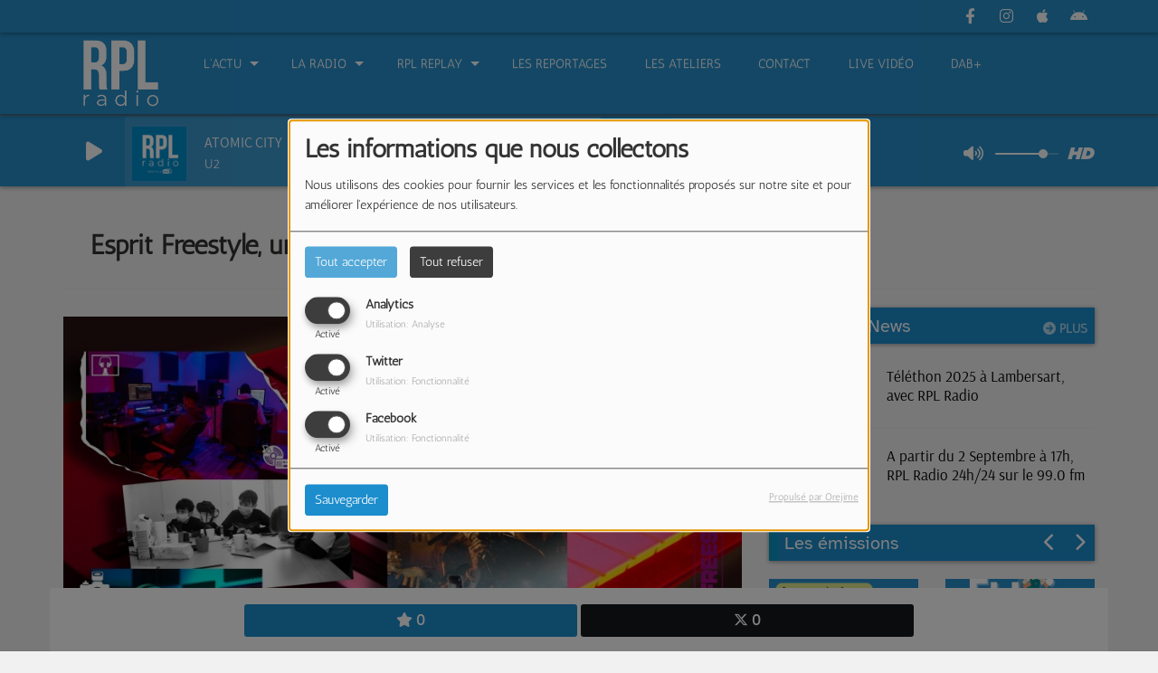

--- FILE ---
content_type: text/html; charset=UTF-8
request_url: https://rpl.radio/podcasts/reportages-177/esprit-freestyle-une-association-au-coeur-de-la-musique-urbaine-1407
body_size: 21435
content:
<!DOCTYPE html PUBLIC "-//W3C//DTD XHTML 1.0 Strict//EN" "http://www.w3.org/TR/xhtml1/DTD/xhtml1-strict.dtd"><html xmlns="http://www.w3.org/1999/xhtml" xml:lang="fr" lang="fr">
<head>
    <meta name="viewport" content="width=device-width initial-scale=1.0 maximum-scale=1.0 user-scalable=0"/>

	<link href="https://rpl.radio/podcasts/esprit-freestyle-une-association-au-coeur-de-la-musique-urbaine-1407" rel="canonical" />
<link href="https://rpl.radio/rss-feed-7" rel="alternate" type="application/rss+xml" title="RSS Podcasts" />
<link href="/upload/favicon.ico" rel="icon" type="image/x-icon" />	    <title>Esprit Freestyle, une association au coeur de la musique urbaine - RPL Radio</title>
    <meta name="description" content="Esprit Freestyle est une association socioculturelle &agrave; but non lucratif."/>
    <meta name="keywords" content="podcasts"/>
    <meta http-equiv="Content-Type" content="text/html; charset=UTF-8"/>
    <meta http-equiv="Content-Language" content="fr"/>

    <link href="//fonts.googleapis.com/css?family=Raleway:400,700,800,900,600,500,300,200,100' " rel="stylesheet" property="stylesheet" type="text/css" media="all">

    <link rel="stylesheet" href="https://dfweu3fd274pk.cloudfront.net/theme3/style-015e42ec92.css"/>

	    <link id="mystylecss" rel="stylesheet" href="/css/theme3/mystyle.css?refresh=69710ff2514d7">

    <script src="https://dfweu3fd274pk.cloudfront.net/theme3/script-78c6fc5e4f.js"></script>
	        <script type="text/javascript">
            var reCATPCHAsiteKey = '6LccZj0UAAAAAE0duV-qYLhnusdVvMjBHmXTk3Di';
        </script>
        <script src="/themes/theme3/js/recaptcha-callback.js"></script>
        <script src='https://www.google.com/recaptcha/api.js?onload=captchaLoaded&render=explicit&hl=fr'></script>
	    <script src="https://maps.googleapis.com/maps/api/js?key=" async defer></script>

    <!-- Meta Facebook / Twitter -->
	    <!-- Google / Search Engine Tags -->
    <meta itemprop="name" content="RPL Radio" />
    <meta itemprop="description" content="Esprit Freestyle est une association socioculturelle &agrave; but non lucratif." />
    <meta itemprop="image" content="https://rpl.radio/upload/podcasts/photos/main/648b1dab3943a0.49647296.jpg?=1769017330" />
    <!-- Facebook Meta Tags -->
    <meta property="og:url" content="https://rpl.radio/podcasts/reportages-177/esprit-freestyle-une-association-au-coeur-de-la-musique-urbaine-1407"/>
    <meta property='og:site_name' content="RPL Radio"/>
    <meta property='og:title' content="Esprit Freestyle, une association au coeur de la musique urbaine"/>
    <meta property="og:description" content="Esprit Freestyle est une association socioculturelle &amp;agrave; but non lucratif. Son objectif est de donner un acc&amp;egrave;s &amp;agrave; la musique aux amateurs et aux professionnels.Studio..."/>
    <meta property="og:type" content="article"/>
    <meta property="og:image" content="https://rpl.radio/upload/podcasts/photos/main/648b1dab3943a0.49647296.jpg?=1769017330"/>
    <!-- Twitter Meta Tags -->
    <meta name="twitter:card" content="summary_large_image"/>
	    <meta name="twitter:title" content="Esprit Freestyle, une association au coeur de la musique urbaine"/>
    <meta name="twitter:description" content="Esprit Freestyle est une association socioculturelle &amp;agrave; but non lucratif. Son objectif est de donner un acc&amp;egrave;s &amp;agrave; la musique aux amateurs et aux professionnels.Studio..."/>
    <meta name="twitter:image" content="https://rpl.radio/upload/podcasts/photos/main/648b1dab3943a0.49647296.jpg?=1769017330"/>
    <meta name="twitter:image:alt" content="Esprit Freestyle, une association au coeur de la musique urbaine"/>
	       <meta property="fb:admins" content="https://www.facebook.com/rplradiolille"/>
	        <meta name="apple-itunes-app" content="app-id=431688817">
	
	        <style type="text/css" id="customCSS">
            .footer 
a { color: #ffffff; } /* CSS link color */
a:hover { color: #ffffff; } /* CSS link hover (green) */

* {
	margin: 0;
	padding: 0;
}
body {
	background: #FFFFFF;
	height: 150;
}
.slider-area h2 {
	text-align: center;
	font-family: impact;
	font-size: 60px;
	font-weight: 500;
	text-transform: uppercase;
	letter-spacing: 2px;
	margin: 100px 0 30px 0;
	color: #f1f1f1;
}
.wrapper {
	display: flex;
	width: 100%;
	margin: 0 auto;
	overflow: hidden;
	border-radius: 0px;
	padding: 1rem;
	background: #F1F1F1;
}
.item2 {
	animation: animate 20s alternate linear infinite;
  padding: 1rem;
}
.container:hover .item2 {
	animation-play-state: paused;
}
@keyframes animate {
	0% {
		transform: translate3d(0, 0, 0);
	}
	100% {
		transform: translate3d(-1100px, 0, 0);
	}
}
@media (max-width:767px) {
	.slider-area h2 {
		font-size: 30px;
	}
	.wrapper {
		width: 100%;
		border-radius: 0;
		padding: 0;
	}
}        </style>
		    <link rel="stylesheet" href="https://unpkg.com/orejime@2.0.3/dist/orejime.css"/>
    <link rel="stylesheet" href="/css/common/orejime.css"/>
</head>

<body>
<!-- Global site tag (gtag.js) - Google Analytics -->
<script async src="https://www.googletagmanager.com/gtag/js?id=UA-111566780-1"></script>
<script>
  window.dataLayer = window.dataLayer || [];
  function gtag(){dataLayer.push(arguments);}
  gtag('js', new Date());

  gtag('config', 'UA-111566780-1');
</script>
<div id='fb-root'></div>
        <script type='opt-in' data-type='application/javascript' data-name='facebook'>
            window.fbAsyncInit = function() {
				FB.init({
					appId      : '',
                    xfbml      : true,
                     version   : 'v18.0'
                });
            };

        $(window).on('statechangecomplete', function() {
            fbAsyncInit();
        });

        (function(d, s, id) {
            var js, fjs = d.getElementsByTagName(s)[0];
            if (d.getElementById(id)) return;
            js = d.createElement(s); js.id = id;
            js.src = "https://connect.facebook.net/fr_FR/sdk.js";
            fjs.parentNode.insertBefore(js, fjs);
        }(document, 'script', 'facebook-jssdk'));
        </script>

	
<script type="text/javascript">
    function init() {
        window.addEventListener('scroll', function (e) {
            var distanceY = window.pageYOffset || document.documentElement.scrollTop,
                shrinkOn = 60,
                navbarscroll = $('#navbarscroll'),
                searchbar = $('#search-form'),
                playerheader = $('#player-header'),
                searchbarunderline = $('#searchBarUnderline');
            if (distanceY > shrinkOn) {
                navbarscroll.addClass("hideScroll");
                playerheader.addClass("player-min");
                searchbar.addClass("searchform-min");
                searchbarunderline.addClass("searchBarUnderline-min");
            } else {
                if (navbarscroll.hasClass("hideScroll"))
                    navbarscroll.removeClass("hideScroll");

                if (playerheader.hasClass("player-min"))
                    playerheader.removeClass("player-min");

                if (searchbar.hasClass("searchform-min"))
                    searchbar.removeClass("searchform-min");

                if (searchbarunderline.hasClass("searchBarUnderline-min"))
                    searchbarunderline.removeClass("searchBarUnderline-min");
            }
        });
    }

    window.onload = init();
</script>

<!-- Script pour le Menu -->
<script>
    (function ($) { //create closure so we can safely use $ as alias for jQuery
        $(document).ready(function () {
            $('#navbar-sfmenu').superfish({
                speed: 'fast',
                delay: 200
            });
        });
    })(jQuery);
</script>

<script>
    //Permettre aux barres de recherche d'être soulignées
    $(document).ready(function () {
        $('#searchBar').on('keyup', function () {
            if ($('#searchBar').val() === "") {
                $('#searchBarUnderline').removeClass("underline");
            } else {
                $('#searchBarUnderline').addClass("underline");
            }
        });
    })
</script>

<div id="menu-responsive-overlay"></div>

<nav id="navbarscroll" class="navbar navbar-default navbar-fixed-top container counter-container">
    <!-- header-fixed-top pour fixer le header en haut + enlever le JS -->
    <div class="nav-global">
        <div id="toplink" class="scrolltoplink">
            <div class="container toplink-container">

                <div class="link-contact">
                    <div class="dropdown">
                        <button class="btn btn-toplink dropdown-toggle" type="button" id="dropdownMenu12"
                                data-toggle="dropdown" aria-haspopup="true" aria-expanded="true">
                            <i class="fa fa-lock"></i> Espace membre                            <span class="caret"></span>
                        </button>

                        <ul class="dropdown-menu" aria-labelledby="dropdownMenu12">
                            <li class="navbarItem-user  hidden ">
                                <a href="/utilisateurs"
                                   role="button" data-toggle="modal"><i
                                            class="fa fa-user"></i> Mon compte</a>
                            </li class="navbarItem-user  hidden ">
                                                        <li role="separator"
                                class="divider navbarItem-user  hidden "></li>
                            <li class="navbarItem-user  hidden ">
                                <a id="logout"
                                   href="/utilisateurs/index/logout">
                                    <i class="fa fa-sign-out"></i> Fermer ma session                                </a>
                            </li>
                            <li class="navbarItem-guest ">
                                <a href="/inscription"><i
                                            class="fa fa-user"></i> Se connecter</a></li>
                            <li class="navbarItem-guest ">
                                <a href="#modal_mdp_oublie" role="button" data-toggle="modal"><i
                                            class="fa fa-question-circle"></i> Mot de passe oublié ?                                </a></li>
                        </ul>
                    </div>
                </div>

                <div class="link-socials">
                    <div class="link-socials-list">
                                                    <div class="link-socials-item facebook">
                                <a class="link-socials-item-link" target="_blank"
                                   href="https://www.facebook.com/rplradiolille">
                                    <span class="link-socials-item-link-hover"></span>
                                </a>
                                <div class="link-socials-item-popup">
                                    <span>Facebook</span>
                                </div>
                            </div>
                        
                        
                        
                                                    <div class="link-socials-item instagram">
                                <a class="link-socials-item-link" target="_blank"
                                   href="https://www.instagram.com/rplradio/">
                                    <span class="link-socials-item-link-hover"></span>
                                </a>
                                <div class="link-socials-item-popup">
                                    <span>Instagram</span>
                                </div>
                            </div>
                        
                                                    <div class="link-socials-item ios">
                                <a class="link-socials-item-link" target="_blank"
                                   href="https://itunes.apple.com/fr/app/rpl99fm/id431688817?mt=8">
                                    <span class="link-socials-item-link-hover"></span>
                                </a>
                                <div class="link-socials-item-popup">
                                    <span>iPhone</span>
                                </div>
                            </div>
                        
                                                    <div class="link-socials-item android">
                                <a class="link-socials-item-link" target="_blank"
                                   href="https://play.google.com/store/apps/details?id=com.icreo.rpl&hl=fr">
                                    <span class="link-socials-item-link-hover"></span>
                                </a>
                                <div class="link-socials-item-popup">
                                    <span>Android</span>
                                </div>
                            </div>
                        
                        
                                            </div>
                </div>
            </div>
        </div>

        <div class="navbarheaderzone">
            <div class="container navheaderbg">
				<span class="openmenuButton hidden-md hidden-lg">
					<i class="fa fa-bars"></i>
				</span>

                <div class="navbar-header">
                    <a class="navbar-brand" href="/"><img
                                src="/upload/design/630754d8ba0fe9.90718841.png" alt="logo"
                                class="logo"/></a>
                </div>
                <div id="navbar" class="navbar-collapse collapse">
    <ul class="navbar navbar-nav sf-menu hidden-sm" id="navbar-sfmenu">

        
            <li>
                                        <a href="/news-1"  >

                                                        L'Actu                                                    <span class="sub"></span></a>

                    <ul style="list-style-type : none;">
                        
                            <li>
                                                                    <a href="/news-1" >
                                        Actualités RPL                                        
                                                                            </a>
                                                                    <span class="spacer"></span>
                            </li>
                                            </ul>
                            </li>
        
            <li>
                                        <a href="/emissions"  >

                                                        La Radio                                                    <span class="sub"></span></a>

                    <ul style="list-style-type : none;">
                        
                            <li>
                                                                    <a href="/page/rpl-radio-22" >
                                        RPL Radio                                        
                                                                            </a>
                                                                    <span class="spacer"></span>
                            </li>
                        
                            <li>
                                                                    <a href="/emissions" >
                                        Les Emissions                                        
                                                                            </a>
                                                                    <span class="spacer"></span>
                            </li>
                        
                            <li>
                                                                    <a href="/equipes-1" >
                                        Notre Equipe                                        
                                                                        </a>

                                <ul style="list-style-type : none;">
                                    
                                        <li>

                                                                                            <a href="/equipes/administration-135/1" >
                                                    Direction                                                </a>
                                            
                                        </li>
                                    
                                        <li>

                                                                                            <a href="/equipes/animateurs-134/1" >
                                                    Les Animatrices/Animateurs                                                </a>
                                            
                                        </li>
                                                                    </ul>
                                                            <span class="spacer"></span>
                            </li>
                        
                            <li>
                                                                    <a href="/" >
                                        Nos Prestations                                        
                                                                        </a>

                                <ul style="list-style-type : none;">
                                    
                                        <li>

                                                                                            <a href="http://rpl99fm.com/page/rpl-radio-academy-17" >
                                                    Les Ateliers Radio                                                </a>
                                            
                                        </li>
                                    
                                        <li>

                                                                                            <a href="http://rpl.radio/page/le-projet-memoires-vives-pour-votre-structure-d-accueil-14" >
                                                    Projet Mémoires Vives                                                </a>
                                            
                                        </li>
                                    
                                        <li>

                                                                                            <a href="/page/plateaux-radio-16" >
                                                    Plateaux Radio                                                </a>
                                            
                                        </li>
                                                                    </ul>
                                                            <span class="spacer"></span>
                            </li>
                        
                            <li>
                                                                    <a href="/jeuxconcours" >
                                        Jeux/Concours                                        
                                                                            </a>
                                                                    <span class="spacer"></span>
                            </li>
                        
                            <li>
                                                                    <a href="/photos-1" >
                                        Photos                                        
                                                                            </a>
                                                                    <span class="spacer"></span>
                            </li>
                        
                            <li>
                                                                    <a href="/page/nos-partenaires-12" >
                                        Nos Partenaires                                        
                                                                            </a>
                                                                    <span class="spacer"></span>
                            </li>
                        
                            <li>
                                                                    <a href="/page/rpl-radio-en-dab-15" >
                                        Qu'est-ce que le DAB+ ?                                        
                                                                            </a>
                                                                    <span class="spacer"></span>
                            </li>
                        
                            <li>
                                                                    <a href="/page/communiquez-sur-rpl-radio-25" >
                                        Communiquez sur RPL Radio !                                        
                                                                            </a>
                                                                    <span class="spacer"></span>
                            </li>
                                            </ul>
                            </li>
        
            <li>
                                        <a href="/podcasts-1"  >

                                                        RPL Replay                                                    <span class="sub"></span></a>

                    <ul style="list-style-type : none;">
                        
                            <li>
                                                                    <a href="/podcasts/emissions-176/1" >
                                        Podcasts Emissions                                        
                                                                            </a>
                                                                    <span class="spacer"></span>
                            </li>
                        
                            <li>
                                                                    <a href="/podcasts/emissions-thematiques-189/1" >
                                        Podcasts Emissions thématiques                                        
                                                                        </a>

                                <ul style="list-style-type : none;">
                                    
                                        <li>

                                                                                            <a href="https://rpl.radio/podcasts/lieux-communs-226/1" >
                                                    Lieu(x) Commun(s)                                                </a>
                                            
                                        </li>
                                    
                                        <li>

                                                                                            <a href="http://rpl.radio/podcasts/agissons-200/1" >
                                                    Agissons                                                </a>
                                            
                                        </li>
                                    
                                        <li>

                                                                                            <a href="https://rpl.radio/podcasts/art-therapeute-vous-connaissez-222/1" >
                                                    Art Thérapeute, vous connaissez ?                                                </a>
                                            
                                        </li>
                                    
                                        <li>

                                                                                            <a href="http://rpl.radio/podcasts/memoires-vives-196/1" >
                                                    Mémoires Vives                                                </a>
                                            
                                        </li>
                                    
                                        <li>

                                                                                            <a href="/podcasts/laissez-nous-penser-1390" >
                                                    Laissez-nous penser                                                </a>
                                            
                                        </li>
                                    
                                        <li>

                                                                                            <a href="https://rpl.radio/podcasts/clinique-fsef-villeneuve-dascq-213/1" >
                                                    Clinique FSEF Villeneuve d'Ascq                                                </a>
                                            
                                        </li>
                                    
                                        <li>

                                                                                            <a href="https://rpl.radio/podcasts/la-discotheque-ideale-rock-pop-live-216/1" >
                                                    La discothèque idéale Rock Pop Live                                                </a>
                                            
                                        </li>
                                    
                                        <li>

                                                                                            <a href="/podcasts/derriere-les-barreaux-nos-voix-s-elevent-217/1" >
                                                    Derrière les barreaux                                                </a>
                                            
                                        </li>
                                    
                                        <li>

                                                                                            <a href="https://rpl.radio/podcasts/on-hem-noel-223/1" >
                                                    On Hem Noël                                                </a>
                                            
                                        </li>
                                    
                                        <li>

                                                                                            <a href="https://rpl.radio/podcasts/les-ondes-lambersartoises-221/1" >
                                                    Les Ondes lambersartoises                                                </a>
                                            
                                        </li>
                                                                    </ul>
                                                            <span class="spacer"></span>
                            </li>
                        
                            <li>
                                                                    <a href="/podcasts/reportages-177/1" >
                                        Podcasts Reportages                                        
                                                                            </a>
                                                                    <span class="spacer"></span>
                            </li>
                        
                            <li>
                                                                    <a href="/podcasts/ateliers-178/1" >
                                        Podcast Ateliers                                        
                                                                            </a>
                                                                    <span class="spacer"></span>
                            </li>
                        
                            <li>
                                                                    <a href="/podcasts/plateaux-radio-181/1" >
                                        Podcasts Plateaux extérieurs                                        
                                                                            </a>
                                                                    <span class="spacer"></span>
                            </li>
                        
                            <li>
                                                                    <a href="/podcasts/interviews-184/1" >
                                        Podcasts Interviews                                        
                                                                            </a>
                                                                    <span class="spacer"></span>
                            </li>
                        
                            <li>
                                                                    <a href="/podcasts/chroniques-187/1" >
                                        Podcasts Chroniques                                        
                                                                        </a>

                                <ul style="list-style-type : none;">
                                    
                                        <li>

                                                                                            <a href="https://rpl.radio/podcasts/la-minute-emploi-avec-france-travail-224/1" >
                                                    La Minute Emploi                                                </a>
                                            
                                        </li>
                                    
                                        <li>

                                                                                            <a href="https://rpl.radio/podcasts/le-temps-d-un-trajet-le-podcast-218/1" >
                                                    Le temps d'un trajet                                                </a>
                                            
                                        </li>
                                    
                                        <li>

                                                                                            <a href="http://rpl.radio/podcasts/innova-nord-209/1" >
                                                    Innova'Nord                                                </a>
                                            
                                        </li>
                                    
                                        <li>

                                                                                            <a href="http://rpl.radio/podcasts/ensemble-a-lambersart-211/1" >
                                                    Ensemble à Lambersart                                                </a>
                                            
                                        </li>
                                    
                                        <li>

                                                                                            <a href="http://rpl.radio/podcasts/les-plaisirs-coupables-de-la-matinale-197/1" >
                                                    Les Plaisirs Coupables de la Matinale                                                </a>
                                            
                                        </li>
                                    
                                        <li>

                                                                                            <a href="http://rpl.radio/podcasts/rpl-story-198/1" >
                                                    RPL Story                                                </a>
                                            
                                        </li>
                                    
                                        <li>

                                                                                            <a href="https://rpl.radio/podcasts/linstant-cine-avec-cedric-225/1" >
                                                    L'instant Ciné                                                </a>
                                            
                                        </li>
                                                                    </ul>
                                                            <span class="spacer"></span>
                            </li>
                        
                            <li>
                                                                    <a href="/podcasts/rpl-live-session-188/1" >
                                        Podcasts RPL Live Session                                        
                                                                        </a>

                                <ul style="list-style-type : none;">
                                    
                                        <li>

                                                                                            <a href="http://rpl.radio/podcasts/les-aperos-live-du-9-9bis-199/1" >
                                                    Les Apéros Live du 9-9bis                                                </a>
                                            
                                        </li>
                                    
                                        <li>

                                                                                            <a href="http://rpl.radio/podcasts/live-session-rock-pop-live-202/1" >
                                                    Live Sessions Rock Pop Live                                                </a>
                                            
                                        </li>
                                                                    </ul>
                                                            <span class="spacer"></span>
                            </li>
                        
                            <li>
                                                                    <a href="/page/podcast-emission-electro-21" >
                                        Podcast électro                                        
                                                                            </a>
                                                                    <span class="spacer"></span>
                            </li>
                                            </ul>
                            </li>
        
            <li>
                                        <a href="/podcasts/reportages-177/1"  >

                                                        Les Reportages                                                    </a>
                                    </li>
        
            <li>
                                        <a href="/podcasts/ateliers-178/1"  >

                                                        Les Ateliers                                                    </a>
                                    </li>
        
            <li>
                                        <a href="/contact"  >

                                                        Contact                                                    </a>
                                    </li>
        
            <li>
                                        <a href="http://rpl.radio/page/rpl-live-video-13"  >

                                                        Live Vidéo                                                    </a>
                                    </li>
        
            <li>
                                        <a href="/page/rpl-radio-en-dab-15"  >

                                                        DAB+                                                    </a>
                                    </li>
        

    </ul>

    <form class="searchform searchform-menu" id="search-form">
        <input class="search-bar" type="text" id="searchBar" name="queryString" placeholder="Rechercher …" />
        <span id="searchBarUnderline"></span>
        <button type="submit" id="searchButton"><i class="fa fa-search"></i></button>
    </form>

</div>

<script type="text/javascript">

$("#searchBar").keyup(function (e) {
        var key = (e.which) ? e.which : e.keyCode;
        if (key === 13) {
            if($("#searchBar").val().trim().length > 0) {
                $(".searchform").attr("action",'/' + 'recherche' + '/' + $("#searchBar").val());
            }
        }
    });

    $('#searchButton').click(function () {
        if($("#searchBar").val().trim().length > 0) {
            $(".searchform").attr("action",'/' + 'recherche' + '/' + $("#searchBar").val());
        }
    });

</script>
            </div>
        </div>
    </div>
    <div id="player-header" class="player-radio-bar ">
    <div class="container">
        <a class="control-play">
            <i class="fa fa-play play-button"></i>
            <i class="fa fa-pause pause-button" style="display: none;"></i>
            <i class="fa fa-spinner fa-spin player-loader" style="display: none;"></i>
        </a>
        <div class="control-infos" id="titrage">
            <span class="control-cover cover-titrage">
                <img class="media-cover" src="">
            </span>
            <span class="control-track">
                <span class="marquee">
                    <span id='titlePlayer' class="title ellipsis ellipsis-1l"></span>
                    <span class="artist ellipsis ellipsis-1l"></span>
                </span>
                <div id="seek-bar" class="hidden">
                    <div class="bar-zone">
                        <div class="seek-slider">
                            <div class="bgSeekSlider"></div>
                        </div>
                    </div>
                    <div class="time-left"></div>
                </div>
            </span>

            <span class="control-actions">
                            <a id="player-vote"><i class='far fa-heart'></i></a>
                <div id="partage">
                    <i class="fa fa-share-alt fa-lg fa-fw"></i>
                    <div class="noselect nofbsharing">
                                                <a class="twitter" target="_blank">
                            <i class='fa-brands fa-square-x-twitter'></i> Tweeter ce titre                        </a>
                    </div>
                </div>
                <a id="player-download" href="#" target="_blank" class="disabled">
                    <i><svg version="1.1" xmlns="http://www.w3.org/2000/svg" xmlns:xlink="http://www.w3.org/1999/xlink" width="19px" height="18px" viewBox="0 0 19 18" xml:space="preserve">
                        <g class="shopping-cart">
                            <path d="M17.4,10.6L19,3.3c0.1-0.5-0.3-1-0.8-1h-13L4.9,0.7C4.9,0.3,4.5,0,4.2,0H0.8C0.4,0,0,0.4,0,0.8
                                v0.6c0,0.5,0.4,0.8,0.8,0.8h2.3l2.3,12.1c-0.6,0.3-0.9,1-0.9,1.7c0,1.1,0.8,2,1.8,2s1.8-0.9,1.8-2c0-0.6-0.2-1-0.6-1.4h6.9
                                C14.2,15,14,15.5,14,16c0,1.1,0.8,2,1.8,2s1.8-0.9,1.8-2c0-0.8-0.4-1.5-1-1.8l0.2-0.9c0.1-0.5-0.3-1-0.8-1H7.2L7,11.3h9.7
                                C17,11.3,17.3,11,17.4,10.6z"/>
                        </g>
                    </svg></i>
                </a>
                <div class="hidden"
                     id="player-share-track">Je suis en train d’écouter [$1] sur [$2] !</div>
                <div class="hidden"
                     id="player-share-podcast">Je suis en train d’écouter le podcast [$1] !</div>
                <div class="hidden"
                     id="player-share-sample">Je suis en train d’écouter l’extrait [$1] !</div>
            </span>
            <div class="clear"></div>

        </div>

        <script>
                        $(function() {
                            radioURL = "https://www.radioking.com/play/rplradio";
                            if(Cookies.get("streamQuality") !== undefined){
                                if(Cookies.get("streamQuality") === "BD") {
                                    if (/Android|webOS|iPhone|iPad|iPod|BlackBerry|IEMobile|Opera Mini/i.test(navigator.userAgent)) {
                                        radioURL = "https://www.radioking.com/play/rplradio/61594";
                                    }
                                    $("#HD-link").attr("class", "hd-off");
                                    $("#HD-link").attr("data-val", "0");

                                } else if(Cookies.get("streamQuality") === "HD") {
                                    if (!(/Android|webOS|iPhone|iPad|iPod|BlackBerry|IEMobile|Opera Mini/i.test(navigator.userAgent))) {
                                        radioURL = "https://www.radioking.com/play/rplradio/63127";
                                    }
                                }
                            }

                            if(radioURL === ""){
                                radioURL = "https://www.radioking.com/play/rplradio";
                            }

                            initPlayer(radioURL, "RPL RADIO", "/upload/players/6310a0a985c282.75166327.png", "13","0")

                        });
                    </script>
        <span class="container-control-stream">
            <span class="control-stream">

                <div id="current-radio" data-flux="https://www.radioking.com/play/rplradio"
                     data-flux-bd="https://www.radioking.com/play/rplradio/61594"
                     data-flux-hd="https://www.radioking.com/play/rplradio/63127"
                     data-logo="/upload/players/6310a0a985c282.75166327.png"
                     data-name="RPL RADIO"
                     data-autoplay="0"
                     data-idplayer="13">
                    <img src="/upload/players/6310a0a985c282.75166327.png"
                         class="logo-stream"/><span
                            class="stream-name hidden-xs">RPL RADIO</span>
                                            <i class="fa fa-caret-down"></i>
                                    </div>

                <div id="other-radios">
                                            <div class="radio-choice" data-flux="https://www.radioking.com/play/rpl-hit"
                             data-flux-bd="https://www.radioking.com/play/rpl-hit/117952"
                             data-flux-hd="https://www.radioking.com/play/rpl-hit/117955"
                             data-logo="/upload/players/5cd05381c12892.41670415.png"
                             data-name="RPL HITS"
                             data-idplayer="14">
                            <img src="/upload/players/5cd05381c12892.41670415.png"
                                 class="logo-stream-others"/><span
                                    class="stream-name-others hidden-xs">RPL HITS</span>
                        </div>
                                    </div>
        	</span>
        </span>
        <span class="open-actions hidden">
                <i>
                <svg width="30px" height="14px" viewBox="0 0 30 14" version="1.1" xmlns="http://www.w3.org/2000/svg" xmlns:xlink="http://www.w3.org/1999/xlink">
                    <defs>
                        <filter x="-3.5%" y="-2.4%" width="107.0%" height="104.8%" filterUnits="objectBoundingBox" id="filter-1">
                            <feOffset dx="0" dy="2" in="SourceAlpha" result="shadowOffsetOuter1"></feOffset>
                            <feGaussianBlur stdDeviation="2" in="shadowOffsetOuter1" result="shadowBlurOuter1"></feGaussianBlur>
                            <feColorMatrix values="0 0 0 0 0   0 0 0 0 0   0 0 0 0 0  0 0 0 0.5 0" type="matrix" in="shadowBlurOuter1" result="shadowMatrixOuter1"></feColorMatrix>
                            <feMerge>
                                <feMergeNode in="shadowMatrixOuter1"></feMergeNode>
                                <feMergeNode in="SourceGraphic"></feMergeNode>
                            </feMerge>
                        </filter>
                    </defs>
                    <g stroke="none" stroke-width="1" fill="none" fill-rule="evenodd">
                        <g id="dot-open-actions" transform="translate(-207.000000, -84.000000)" fill="#FFFFFF" fill-rule="nonzero">
                            <g id="Top-header-2" transform="translate(-5.466844, 0.000000)" filter="url(#filter-1)">
                                <g id="Group-3" transform="translate(5.466844, 64.000000)">
                                    <path d="M213.75,22 C215.270139,22 216.5,23.2298611 216.5,24.75 C216.5,26.2701389 215.270139,27.5 213.75,27.5 C212.229861,27.5 211,26.2701389 211,24.75 C211,23.2298611 212.229861,22 213.75,22 Z M222.55,22 C224.070139,22 225.3,23.2298611 225.3,24.75 C225.3,26.2701389 224.070139,27.5 222.55,27.5 C221.029861,27.5 219.8,26.2701389 219.8,24.75 C219.8,23.2298611 221.029861,22 222.55,22 Z M230.25,22 C231.770139,22 233,23.2298611 233,24.75 C233,26.2701389 231.770139,27.5 230.25,27.5 C228.729861,27.5 227.5,26.2701389 227.5,24.75 C227.5,23.2298611 228.729861,22 230.25,22 Z" id="Path-2"></path>
                                </g>
                            </g>
                        </g>
                    </g>
                </svg>
                </i>
        </span>
        <div class="control-actions-right hidden-sm hidden-xs">
            <div class="last-track-zone">
                <div class="last-track-button">
                    <a class="control-last-track">
                        <i class="fa fa-music fa-fw fa-lg"></i>
                    </a>
                </div>
                <span class="container-last-track-list">
                        <div id="last-track-list" class="last-track-list">
                            <div class="last-tracks"><div class="row m-l-0 m-r-0" style="margin-top: 0;"><div class="col-sm-2 track-hour title-font">18:36</div><div class="col-sm-2 track-cover"><img src="https://d1taocs3kfk7z6.cloudfront.net/track/cover/db5337bb-2c95-43df-80c2-0294a795923d" /></div><div class="col-sm-6 track-titration ellipsis ellipsis-1l"><div class="track-title ellipsis ellipsis-1l title-font">Sweet Home Alabama</div><div class="track-artist ellipsis ellipsis-1l title-font">Lynyrd Skynyrd</div></div><div class="col-sm-2 track-download"><a id="player-download" href="https://itunes.apple.com/us/album/sweet-home-alabama/3436864?i=3436842" target="_blank"><i><svg version="1.1" xmlns="http://www.w3.org/2000/svg" xmlns:xlink="http://www.w3.org/1999/xlink" width="19px" height="18px" viewBox="0 0 19 18" xml:space="preserve">
                    <g class="shopping-cart">
                        <path d="M17.4,10.6L19,3.3c0.1-0.5-0.3-1-0.8-1h-13L4.9,0.7C4.9,0.3,4.5,0,4.2,0H0.8C0.4,0,0,0.4,0,0.8
                            v0.6c0,0.5,0.4,0.8,0.8,0.8h2.3l2.3,12.1c-0.6,0.3-0.9,1-0.9,1.7c0,1.1,0.8,2,1.8,2s1.8-0.9,1.8-2c0-0.6-0.2-1-0.6-1.4h6.9
                            C14.2,15,14,15.5,14,16c0,1.1,0.8,2,1.8,2s1.8-0.9,1.8-2c0-0.8-0.4-1.5-1-1.8l0.2-0.9c0.1-0.5-0.3-1-0.8-1H7.2L7,11.3h9.7
                            C17,11.3,17.3,11,17.4,10.6z"/>
                    </g>
                </svg></i></a></div></div><div class="row m-l-0 m-r-0" style="margin-top: 0;"><div class="col-sm-2 track-hour title-font">18:34</div><div class="col-sm-2 track-cover"><img src="https://cover.radioking.io/72dcca80-5db8-11e9-87ff-1b0a9dd141be.jpg" /></div><div class="col-sm-6 track-titration ellipsis ellipsis-1l"><div class="track-title ellipsis ellipsis-1l title-font">Soleil</div><div class="track-artist ellipsis ellipsis-1l title-font">Romeo Elvis</div></div><div class="col-sm-2 track-download"><a id="player-download" href="https://itunes.apple.com/us/album/soleil/1454540696?i=1454540708" target="_blank"><i><svg version="1.1" xmlns="http://www.w3.org/2000/svg" xmlns:xlink="http://www.w3.org/1999/xlink" width="19px" height="18px" viewBox="0 0 19 18" xml:space="preserve">
                    <g class="shopping-cart">
                        <path d="M17.4,10.6L19,3.3c0.1-0.5-0.3-1-0.8-1h-13L4.9,0.7C4.9,0.3,4.5,0,4.2,0H0.8C0.4,0,0,0.4,0,0.8
                            v0.6c0,0.5,0.4,0.8,0.8,0.8h2.3l2.3,12.1c-0.6,0.3-0.9,1-0.9,1.7c0,1.1,0.8,2,1.8,2s1.8-0.9,1.8-2c0-0.6-0.2-1-0.6-1.4h6.9
                            C14.2,15,14,15.5,14,16c0,1.1,0.8,2,1.8,2s1.8-0.9,1.8-2c0-0.8-0.4-1.5-1-1.8l0.2-0.9c0.1-0.5-0.3-1-0.8-1H7.2L7,11.3h9.7
                            C17,11.3,17.3,11,17.4,10.6z"/>
                    </g>
                </svg></i></a></div></div><div class="row m-l-0 m-r-0" style="margin-top: 0;"><div class="col-sm-2 track-hour title-font">18:32</div><div class="col-sm-2 track-cover"><img src="https://image.radioking.io/radios/2966/coverdefault/458dff6a-725f-413c-8305-832996601250.png" /></div><div class="col-sm-8 track-titration ellipsis ellipsis-1l"><div class="track-title ellipsis ellipsis-1l title-font">Le Journal des Sports</div><div class="track-artist ellipsis ellipsis-1l title-font">RPL RADIO INFOS</div></div></div><div class="row m-l-0 m-r-0" style="margin-top: 0;"><div class="col-sm-2 track-hour title-font">18:26</div><div class="col-sm-2 track-cover"><img src="https://image.radioking.io/radios/2966/coverdefault/458dff6a-725f-413c-8305-832996601250.png" /></div><div class="col-sm-6 track-titration ellipsis ellipsis-1l"><div class="track-title ellipsis ellipsis-1l title-font">My Destiny</div><div class="track-artist ellipsis ellipsis-1l title-font">LIONEL RICHIE</div></div><div class="col-sm-2 track-download"><a id="player-download" href="https://itunes.apple.com/us/album/my-destiny/989402969?i=989402972" target="_blank"><i><svg version="1.1" xmlns="http://www.w3.org/2000/svg" xmlns:xlink="http://www.w3.org/1999/xlink" width="19px" height="18px" viewBox="0 0 19 18" xml:space="preserve">
                    <g class="shopping-cart">
                        <path d="M17.4,10.6L19,3.3c0.1-0.5-0.3-1-0.8-1h-13L4.9,0.7C4.9,0.3,4.5,0,4.2,0H0.8C0.4,0,0,0.4,0,0.8
                            v0.6c0,0.5,0.4,0.8,0.8,0.8h2.3l2.3,12.1c-0.6,0.3-0.9,1-0.9,1.7c0,1.1,0.8,2,1.8,2s1.8-0.9,1.8-2c0-0.6-0.2-1-0.6-1.4h6.9
                            C14.2,15,14,15.5,14,16c0,1.1,0.8,2,1.8,2s1.8-0.9,1.8-2c0-0.8-0.4-1.5-1-1.8l0.2-0.9c0.1-0.5-0.3-1-0.8-1H7.2L7,11.3h9.7
                            C17,11.3,17.3,11,17.4,10.6z"/>
                    </g>
                </svg></i></a></div></div><div class="row m-l-0 m-r-0" style="margin-top: 0;"><div class="col-sm-2 track-hour title-font">18:24</div><div class="col-sm-2 track-cover"><img src="https://image.radioking.io/radios/2966/coverdefault/458dff6a-725f-413c-8305-832996601250.png" /></div><div class="col-sm-6 track-titration ellipsis ellipsis-1l"><div class="track-title ellipsis ellipsis-1l title-font">It's gonna be alright</div><div class="track-artist ellipsis ellipsis-1l title-font">EDGAR</div></div><div class="col-sm-2 track-download"><a id="player-download" href="https://music.apple.com/us/album/its-gonna-be-alright/1725540124?i=1725540557" target="_blank"><i><svg version="1.1" xmlns="http://www.w3.org/2000/svg" xmlns:xlink="http://www.w3.org/1999/xlink" width="19px" height="18px" viewBox="0 0 19 18" xml:space="preserve">
                    <g class="shopping-cart">
                        <path d="M17.4,10.6L19,3.3c0.1-0.5-0.3-1-0.8-1h-13L4.9,0.7C4.9,0.3,4.5,0,4.2,0H0.8C0.4,0,0,0.4,0,0.8
                            v0.6c0,0.5,0.4,0.8,0.8,0.8h2.3l2.3,12.1c-0.6,0.3-0.9,1-0.9,1.7c0,1.1,0.8,2,1.8,2s1.8-0.9,1.8-2c0-0.6-0.2-1-0.6-1.4h6.9
                            C14.2,15,14,15.5,14,16c0,1.1,0.8,2,1.8,2s1.8-0.9,1.8-2c0-0.8-0.4-1.5-1-1.8l0.2-0.9c0.1-0.5-0.3-1-0.8-1H7.2L7,11.3h9.7
                            C17,11.3,17.3,11,17.4,10.6z"/>
                    </g>
                </svg></i></a></div></div></div>                        </div>
                    </span>
            </div>

            <div class="control-volume">
                <a id="mute-volume" class="toggle-volume">
                    <i class="fa fa-fw fa-volume-up fa-lg"></i>
                </a>
                <a id="unmute-volume" class="toggle-volume" style="display: none;">
                    <i class="fa fa-fw fa-volume-off fa-lg"></i>
                </a>

                <div class="control-slider-volume">
                    <div id="player-slider-volume">
                        <div class="container-sliderVolume">
                            <div class="bgSliderVolume"></div>
                        </div>
                    </div>
                </div>
            </div>


            <div class="HD-button ">
                <a id="HD-link" data-val="1">
                    <svg viewBox="0 0 100 45" version="1.1" xmlns="http://www.w3.org/2000/svg">
                        <g id="Group">
                            <path d="M12.792,0.2 L27.768,0.2 L23.48,16.008 L37.176,16.008 L41.464,0.2 L56.44,0.2 L44.408,45 L29.432,45 L33.72,28.936 L20.024,28.936 L15.736,45 L0.76,45 L12.792,0.2 Z M61.304,0.2 L77.176,0.2 C81.5706886,0.2 85.1653194,0.733328 87.96,1.8 C90.7546806,2.866672 93.0053248,4.2533248 94.712,5.96 C97.9546829,9.20268288 99.576,13.5759725 99.576,19.08 C99.576,22.4506835 98.9573395,25.6293184 97.72,28.616 C96.4826605,31.6026816 94.6480122,34.3119878 92.216,36.744 C89.5279866,39.4320134 86.2426861,41.479993 82.36,42.888 C78.4773139,44.296007 73.9333594,45 68.728,45 L49.272,45 L61.304,0.2 Z M70.392,31.944 C72.6960115,31.944 74.7759907,31.6240032 76.632,30.984 C78.4880093,30.3439968 79.9919942,29.4480058 81.144,28.296 C82.0826714,27.3573286 82.8506637,26.1946736 83.448,24.808 C84.0453363,23.4213264 84.344,22.0453402 84.344,20.68 C84.344,19.4426605 84.1840016,18.4186707 83.864,17.608 C83.5439984,16.7973293 83.0853363,16.0933363 82.488,15.496 C81.762663,14.770663 80.8240058,14.2160019 79.672,13.832 C78.5199942,13.4479981 77.048009,13.256 75.256,13.256 L72.76,13.256 L67.768,31.944 L70.392,31.944 Z"
                                  id="HD"></path>
                        </g>
                    </svg>
                </a>
            </div>

        </div>

    </div>
</div>
<script>
    
    $(".ticker").clone().appendTo(".ticker-wrap");

    $(".ticker").mouseenter(function() {
        $(".ticker").css("animation-play-state", "paused");
    });

    $(".ticker").mouseleave(function() {
        $(".ticker").css("animation-play-state", "running");
    });
</script>

</nav>


<script>
    if($('.logo').width() > 215){
        $('.logo').addClass('big');
    }
</script>
<div id='content-to-refresh'>
    <nav id="menu-responsive">
		<div class="entete">
    <div class="navbar-header">
        <img src="/upload/design/630754d8ba0fe9.90718841.png" alt="">
        <span id="closemenuButton"></span>
    </div>
</div>

        <ul id="content-menuresponsive">
			<li class="list-group panel">
    <div class="searchform-mobile searchform">
        <button type="submit" id="searchButton" class="search-button-mobile"><i class="fa fa-search"></i></button>
        <input class="search-bar search-bar-mobile" type="text" id="searchBar" name="queryString" placeholder="Rechercher …"/>
    </div>
    <div class="spacer"></div>
</li>

        <li class="list-group panel">
			                    <a data-parent="#content-menuresponsive" data-toggle="collapse" class="list-group-item collapsed"
                       href="#menu_l-actu">
						
                        <span class="rLink">L'Actu</span>
						                                <i class="fa fa-caret-down"></i>
							                    </a>

					                            <ul id="menu_l-actu"
                                class="collapse">
								                                        <li class="list-group panel sub-menu">
											                                                    <a href="/news-1"  >
														Actualités RPL                                                        </a>

														
                                        </li>
									                            </ul>
						                    <div class="spacer"></div>
        </li>
	        <li class="list-group panel">
			                    <a data-parent="#content-menuresponsive" data-toggle="collapse" class="list-group-item collapsed"
                       href="#menu_laradio">
						
                        <span class="rLink">La Radio</span>
						                                <i class="fa fa-caret-down"></i>
							                    </a>

					                            <ul id="menu_laradio"
                                class="collapse">
								                                        <li class="list-group panel sub-menu">
											                                                    <a href="/page/rpl-radio-22"  >
														RPL Radio                                                        </a>

														
                                        </li>
									                                        <li class="list-group panel sub-menu">
											                                                    <a href="/emissions"  >
														Les Emissions                                                        </a>

														
                                        </li>
									                                        <li class="list-group panel sub-menu">
											                                                        <a data-parent="menu_laradio"
                                                           data-toggle="collapse" class="list-group-item collapsed"
                                                           href="#submenu_notreequipe">
															Notre Equipe                                                                    <i class="fa fa-caret-down"></i>
																                                                        </a>

														
                                                                <ul id="submenu_notreequipe"
                                                                    class="collapse">
																	
                                                                            <li class="list-group panel">

																				                                                                                        <a href="/equipes/administration-135/1" >
																							Direction                                                                                        </a>
																					
                                                                            </li>
																		
                                                                            <li class="list-group panel">

																				                                                                                        <a href="/equipes/animateurs-134/1" >
																							Les Animatrices/Animateurs                                                                                        </a>
																					
                                                                            </li>
																		                                                                </ul>
															
                                        </li>
									                                        <li class="list-group panel sub-menu">
											                                                        <a data-parent="menu_laradio"
                                                           data-toggle="collapse" class="list-group-item collapsed"
                                                           href="#submenu_nosprestations">
															Nos Prestations                                                                    <i class="fa fa-caret-down"></i>
																                                                        </a>

														
                                                                <ul id="submenu_nosprestations"
                                                                    class="collapse">
																	
                                                                            <li class="list-group panel">

																				                                                                                        <a href="http://rpl99fm.com/page/rpl-radio-academy-17" >
																							Les Ateliers Radio                                                                                        </a>
																					
                                                                            </li>
																		
                                                                            <li class="list-group panel">

																				                                                                                        <a href="http://rpl.radio/page/le-projet-memoires-vives-pour-votre-structure-d-accueil-14" >
																							Projet Mémoires Vives                                                                                        </a>
																					
                                                                            </li>
																		
                                                                            <li class="list-group panel">

																				                                                                                        <a href="/page/plateaux-radio-16" >
																							Plateaux Radio                                                                                        </a>
																					
                                                                            </li>
																		                                                                </ul>
															
                                        </li>
									                                        <li class="list-group panel sub-menu">
											                                                    <a href="/jeuxconcours"  >
														Jeux/Concours                                                        </a>

														
                                        </li>
									                                        <li class="list-group panel sub-menu">
											                                                    <a href="/photos-1"  >
														Photos                                                        </a>

														
                                        </li>
									                                        <li class="list-group panel sub-menu">
											                                                    <a href="/page/nos-partenaires-12"  >
														Nos Partenaires                                                        </a>

														
                                        </li>
									                                        <li class="list-group panel sub-menu">
											                                                    <a href="/page/rpl-radio-en-dab-15"  >
														Qu'est-ce que le DAB+ ?                                                        </a>

														
                                        </li>
									                                        <li class="list-group panel sub-menu">
											                                                    <a href="/page/communiquez-sur-rpl-radio-25"  >
														Communiquez sur RPL Radio !                                                        </a>

														
                                        </li>
									                            </ul>
						                    <div class="spacer"></div>
        </li>
	        <li class="list-group panel">
			                    <a data-parent="#content-menuresponsive" data-toggle="collapse" class="list-group-item collapsed"
                       href="#menu_rplreplay">
						
                        <span class="rLink">RPL Replay</span>
						                                <i class="fa fa-caret-down"></i>
							                    </a>

					                            <ul id="menu_rplreplay"
                                class="collapse">
								                                        <li class="list-group panel sub-menu">
											                                                    <a href="/podcasts/emissions-176/1"  >
														Podcasts Emissions                                                        </a>

														
                                        </li>
									                                        <li class="list-group panel sub-menu">
											                                                        <a data-parent="menu_rplreplay"
                                                           data-toggle="collapse" class="list-group-item collapsed"
                                                           href="#submenu_podcastsemissionsthematiques">
															Podcasts Emissions thématiques                                                                    <i class="fa fa-caret-down"></i>
																                                                        </a>

														
                                                                <ul id="submenu_podcastsemissionsthematiques"
                                                                    class="collapse">
																	
                                                                            <li class="list-group panel">

																				                                                                                        <a href="https://rpl.radio/podcasts/lieux-communs-226/1" >
																							Lieu(x) Commun(s)                                                                                        </a>
																					
                                                                            </li>
																		
                                                                            <li class="list-group panel">

																				                                                                                        <a href="http://rpl.radio/podcasts/agissons-200/1" >
																							Agissons                                                                                        </a>
																					
                                                                            </li>
																		
                                                                            <li class="list-group panel">

																				                                                                                        <a href="https://rpl.radio/podcasts/art-therapeute-vous-connaissez-222/1" >
																							Art Thérapeute, vous connaissez ?                                                                                        </a>
																					
                                                                            </li>
																		
                                                                            <li class="list-group panel">

																				                                                                                        <a href="http://rpl.radio/podcasts/memoires-vives-196/1" >
																							Mémoires Vives                                                                                        </a>
																					
                                                                            </li>
																		
                                                                            <li class="list-group panel">

																				                                                                                        <a href="/podcasts/laissez-nous-penser-1390" >
																							Laissez-nous penser                                                                                        </a>
																					
                                                                            </li>
																		
                                                                            <li class="list-group panel">

																				                                                                                        <a href="https://rpl.radio/podcasts/clinique-fsef-villeneuve-dascq-213/1" >
																							Clinique FSEF Villeneuve d'Ascq                                                                                        </a>
																					
                                                                            </li>
																		
                                                                            <li class="list-group panel">

																				                                                                                        <a href="https://rpl.radio/podcasts/la-discotheque-ideale-rock-pop-live-216/1" >
																							La discothèque idéale Rock Pop Live                                                                                        </a>
																					
                                                                            </li>
																		
                                                                            <li class="list-group panel">

																				                                                                                        <a href="/podcasts/derriere-les-barreaux-nos-voix-s-elevent-217/1" >
																							Derrière les barreaux                                                                                        </a>
																					
                                                                            </li>
																		
                                                                            <li class="list-group panel">

																				                                                                                        <a href="https://rpl.radio/podcasts/on-hem-noel-223/1" >
																							On Hem Noël                                                                                        </a>
																					
                                                                            </li>
																		
                                                                            <li class="list-group panel">

																				                                                                                        <a href="https://rpl.radio/podcasts/les-ondes-lambersartoises-221/1" >
																							Les Ondes lambersartoises                                                                                        </a>
																					
                                                                            </li>
																		                                                                </ul>
															
                                        </li>
									                                        <li class="list-group panel sub-menu">
											                                                    <a href="/podcasts/reportages-177/1"  >
														Podcasts Reportages                                                        </a>

														
                                        </li>
									                                        <li class="list-group panel sub-menu">
											                                                    <a href="/podcasts/ateliers-178/1"  >
														Podcast Ateliers                                                        </a>

														
                                        </li>
									                                        <li class="list-group panel sub-menu">
											                                                    <a href="/podcasts/plateaux-radio-181/1"  >
														Podcasts Plateaux extérieurs                                                        </a>

														
                                        </li>
									                                        <li class="list-group panel sub-menu">
											                                                    <a href="/podcasts/interviews-184/1"  >
														Podcasts Interviews                                                        </a>

														
                                        </li>
									                                        <li class="list-group panel sub-menu">
											                                                        <a data-parent="menu_rplreplay"
                                                           data-toggle="collapse" class="list-group-item collapsed"
                                                           href="#submenu_podcastschroniques">
															Podcasts Chroniques                                                                    <i class="fa fa-caret-down"></i>
																                                                        </a>

														
                                                                <ul id="submenu_podcastschroniques"
                                                                    class="collapse">
																	
                                                                            <li class="list-group panel">

																				                                                                                        <a href="https://rpl.radio/podcasts/la-minute-emploi-avec-france-travail-224/1" >
																							La Minute Emploi                                                                                        </a>
																					
                                                                            </li>
																		
                                                                            <li class="list-group panel">

																				                                                                                        <a href="https://rpl.radio/podcasts/le-temps-d-un-trajet-le-podcast-218/1" >
																							Le temps d'un trajet                                                                                        </a>
																					
                                                                            </li>
																		
                                                                            <li class="list-group panel">

																				                                                                                        <a href="http://rpl.radio/podcasts/innova-nord-209/1" >
																							Innova'Nord                                                                                        </a>
																					
                                                                            </li>
																		
                                                                            <li class="list-group panel">

																				                                                                                        <a href="http://rpl.radio/podcasts/ensemble-a-lambersart-211/1" >
																							Ensemble à Lambersart                                                                                        </a>
																					
                                                                            </li>
																		
                                                                            <li class="list-group panel">

																				                                                                                        <a href="http://rpl.radio/podcasts/les-plaisirs-coupables-de-la-matinale-197/1" >
																							Les Plaisirs Coupables de la Matinale                                                                                        </a>
																					
                                                                            </li>
																		
                                                                            <li class="list-group panel">

																				                                                                                        <a href="http://rpl.radio/podcasts/rpl-story-198/1" >
																							RPL Story                                                                                        </a>
																					
                                                                            </li>
																		
                                                                            <li class="list-group panel">

																				                                                                                        <a href="https://rpl.radio/podcasts/linstant-cine-avec-cedric-225/1" >
																							L'instant Ciné                                                                                        </a>
																					
                                                                            </li>
																		                                                                </ul>
															
                                        </li>
									                                        <li class="list-group panel sub-menu">
											                                                        <a data-parent="menu_rplreplay"
                                                           data-toggle="collapse" class="list-group-item collapsed"
                                                           href="#submenu_podcastsrpllivesession">
															Podcasts RPL Live Session                                                                    <i class="fa fa-caret-down"></i>
																                                                        </a>

														
                                                                <ul id="submenu_podcastsrpllivesession"
                                                                    class="collapse">
																	
                                                                            <li class="list-group panel">

																				                                                                                        <a href="http://rpl.radio/podcasts/les-aperos-live-du-9-9bis-199/1" >
																							Les Apéros Live du 9-9bis                                                                                        </a>
																					
                                                                            </li>
																		
                                                                            <li class="list-group panel">

																				                                                                                        <a href="http://rpl.radio/podcasts/live-session-rock-pop-live-202/1" >
																							Live Sessions Rock Pop Live                                                                                        </a>
																					
                                                                            </li>
																		                                                                </ul>
															
                                        </li>
									                                        <li class="list-group panel sub-menu">
											                                                    <a href="/page/podcast-emission-electro-21"  >
														Podcast électro                                                        </a>

														
                                        </li>
									                            </ul>
						                    <div class="spacer"></div>
        </li>
	        <li class="list-group panel">
			                <a style="padding-left:0px" href="/podcasts/reportages-177/1"
                     >
					
                        <span class="rLink">Les Reportages</span>
						                    </a>

					                            <a class="list-group-item collapsed"></a>
						                    <div class="spacer"></div>
        </li>
	        <li class="list-group panel">
			                <a style="padding-left:0px" href="/podcasts/ateliers-178/1"
                     >
					
                        <span class="rLink">Les Ateliers</span>
						                    </a>

					                            <a class="list-group-item collapsed"></a>
						                    <div class="spacer"></div>
        </li>
	        <li class="list-group panel">
			                <a style="padding-left:0px" href="/contact"
                     >
					
                        <span class="rLink">Contact</span>
						                    </a>

					                            <a class="list-group-item collapsed"></a>
						                    <div class="spacer"></div>
        </li>
	        <li class="list-group panel">
			                <a style="padding-left:0px" href="http://rpl.radio/page/rpl-live-video-13"
                     >
					
                        <span class="rLink">Live Vidéo</span>
						                    </a>

					                            <a class="list-group-item collapsed"></a>
						                    <div class="spacer"></div>
        </li>
	        <li class="list-group panel">
			                <a style="padding-left:0px" href="/page/rpl-radio-en-dab-15"
                     >
					
                        <span class="rLink">DAB+</span>
						                    </a>

					                            <a class="list-group-item collapsed"></a>
						                    <div class="spacer"></div>
        </li>
	
<div class='btnHidden mt-5 center'>
	        <div class="connectBtn">
        <a class="connect btn btn-primary m-t-15 btnHidden" href="/inscription" role="button"
           data-toggle="modal">Se connecter</a>
        </div>
	</div>
<div class="spacer"></div>

<div class='link-socials mt-5'>
    <div class='link-socials-list'>
		        <div class="link-socials-item facebook">
            <a class="link-socials-item-link" target="_blank"
               href="https://www.facebook.com/rplradiolille">
                <span class="link-socials-item-link-hover"></span>
            </a>
            <div class="link-socials-item-popup">
                <span>Facebook</span>
            </div>
        </div>
		        <div class="link-socials-item instagram">
            <a class="link-socials-item-link" target="_blank"
               href="https://www.instagram.com/rplradio/">
                <span class="link-socials-item-link-hover"></span>
            </a>
            <div class="link-socials-item-popup">
                <span>Instagram</span>
            </div>
        </div>
		        <div class="link-socials-item ios">
            <a class="link-socials-item-link" target="_blank"
               href="https://itunes.apple.com/fr/app/rpl99fm/id431688817?mt=8">
                <span class="link-socials-item-link-hover"></span>
            </a>
            <div class="link-socials-item-popup">
                <span>iPhone</span>
            </div>
        </div>
		        <div class="link-socials-item android">
            <a class="link-socials-item-link" target="_blank"
               href="https://play.google.com/store/apps/details?id=com.icreo.rpl&hl=fr">
                <span class="link-socials-item-link-hover"></span>
            </a>
            <div class="link-socials-item-popup">
                <span>Android</span>
            </div>
        </div>
		    </div>
</div>
<script type='text/javascript'>
   $('.search-bar-mobile').keyup(function (e) {
        var key = (e.which) ? e.which : e.keyCode;
        if (key === 13) {
            window.location.replace('/' + 'recherche' + '/' + $('.search-bar-mobile').val());
        }
    });

    $('.search-button-mobile').click(function () {
        window.location.replace('/' + 'recherche' + '/' + $('.search-bar-mobile').val());
    });
</script>        </ul>
    </nav>

    <script>
        $(function () {
            window.refreshContentMargin = function () {
                if (booleanCompare($(window).width(), 991, "gt")) {
                    if (booleanCompare($(".navbarheaderzone").height(), 70, "gt")) {
                        if ($("#player-header").css("position") != "fixed") {

                            var contentMargin = $("#content-to-refresh").css("margin-top");
                            $("#content-to-refresh").css("margin-top", ($(".navbarheaderzone").height() - 70) + "px");
                        } else if ($("#player-header").css("position") == "fixed") {

                            $("#content-to-refresh").css("margin-top", ($(".navbarheaderzone").height() - 140) + "px");
                        }
                    } else {
                        $("#content-to-refresh").css("margin-top", "");
                    }
                } else {
                    $("#content-to-refresh").css("margin-top", "");
                }
            }

            window.refreshContentMargin();

            $(window).resize(function () {
                window.refreshContentMargin();
            });
        });
    </script>
    <div id="container-overlay" class="container p-l-0 p-r-0">
        <div id="overlay" style="display: none;">
            <div id="img-overlay" style="display: none;">
                <i class="fa fa-fw fa-spin fa-spinner" style="font-size: 4em;"></i>
            </div>
            <div id="text-overlay" style="display: none;">
				Chargement...            </div>
        </div>
    </div>

    <script type="text/javascript"></script>

    <div class="container m-b-15 centered">
		    </div>
    <!--Publicité gauche -->
    <div class='pubVert' style='position : absolute; margin-left:249px; top: 400px; z-index: 100;'>
		    </div>
    <!--Publicité droite -->
    <div class='pubVert' style='position : absolute; margin-left:1669px; top: 400px ;z-index: 100;'>
		    </div>

	            <div class="container breadcrumb-container">
                <div class="container p-l-0 p-r-0">
                    <ol class="breadcrumb ellipsis ellipsis-1l">
						                                    <li><a href="/"
										   class="toptip" title="Accueil"> <i class="fa fa-home"></i>                                         </a>
                                    </li>
								                                    <li><a href="/podcasts-1"
										   >Podcasts RPL Radio                                        </a>
                                    </li>
								                                    <li><a href="/podcasts/reportages-177/1"
										   >REPORTAGES                                        </a>
                                    </li>
								                                    <li class="active">Esprit Freestyle, une association au coeur de la musique urbaine</li>
								                    </ol>
                </div>
            </div>
		

	
	            <div class="title-super-container container">
                <div class="container title-container">
                    <div class="row">
                        <div class="col-xs-12 layout-title p-t-20 p-b-30">
                            <div>
                                <h1 class="main_title">
									Esprit Freestyle, une association au coeur de la musique urbaine                                 </h1>
                            </div>
                        </div>
                    </div>
                </div>
            </div>
		
    <div class="container body_wrap boxed">
        <div class="layout-headtitle-border"></div>
		

<div class="row">

        <div class="col-xs-12  col-md-8  ">
            <div class="social-share-fixed">
        <div class="social-share-wrap">
            <div id="social-share" class="social-sticky boxed items-3">
                <ul>
                    <li class="social-sticky-element all">
                        <div class="social-sticky-infos">
                            <i class="fa fa-star"></i>
                            <div>0</div>
                        </div>
                    </li>
                    <!-- Facebook -->
                    
                    <!-- Twitter -->
                    <a href="https://twitter.com/intent/tweet?url=https%3A%2F%2Frpl.radio%2Fpodcasts%2Freportages-177%2Fesprit-freestyle-une-association-au-coeur-de-la-musique-urbaine-1407&text=Esprit Freestyle, une association au coeur de la musique urbaine">
                        <li class="social-sticky-element twitter">
                            <div class="social-sticky-infos">
                                <i class='fa-brands fa-x-twitter'></i>
                                <div>0</div>
                            </div>
                        </li>
                    </a>

                                    </ul>
            </div>
        </div>
    </div>

    <script type="text/javascript">
        $(function () {

            // Facebook
            $("#fbshare2").click(function () {
                FB.ui({
                    method: 'share',
                    href: 'https://rpl.radio/podcasts/reportages-177/esprit-freestyle-une-association-au-coeur-de-la-musique-urbaine-1407'
                }, function (response) {
                });
            });

            // Comment
            $(document).on("click", "#gotoComments", function () {
                $(window).one("scroll", function () {
                    document.body.scrollTop = document.documentElement.scrollTop = (document.body.scrollTop || document.documentElement.scrollTop) - $(".navbarheaderzone").height() - $("#player-header").height();
                });
            });

            var footerHeight = 1;
            $(window).on("scroll", function () {
                var scrollPosition = window.pageYOffset;
                var windowSize = window.innerHeight;
                var bodyHeight = document.body.offsetHeight;
                var distanceFromBottom = Math.max(bodyHeight - (scrollPosition + windowSize), 0);

                if (booleanCompare($(window).scrollTop(), 400, "gt") || booleanCompare(distanceFromBottom, 50, "lt")) {
                    $('.social-sticky').css('display', 'block', 'important');
                }
                var barBottom = $('#social-share').css('margin-left') == "-80px" ? false : true;
                if (footerHeight != $(".footer").height()) {
                    footerHeight = $(".footer").height();
                    if (footerHeight != 0) {
                        if (barBottom) {
                            $('#social-share').affix({offset: {bottom: $(".footer").height() + 20}})
                                .on('affix-bottom.bs.affix', function () {
                                    $(this).css('bottom', 'auto');
                                })
                                .on('affix.bs.affix', function () {
                                    $(this).css('bottom', '0');
                                });
                        }
                        else {
                            var footerBorderTop = $('.footer').css('border-top-width').replace('px', '');
                            $('#social-share').affix({
                                offset: {
                                    top: 240,
                                    bottom: $(".footer").height() + 20 + parseInt(footerBorderTop)
                                }
                            });
                        }
                        $('#social-share').affix('checkPosition');
                    }
                }
            });
        });
    </script>
        <!-- Affichage contenu -->
        <div class="m-t-30">
                        <div class="article afficher-content">
    <div class="wrap">
    <img src="/upload/podcasts/photos/main/648b1dab3943a0.49647296.jpg?=1769017330" style="width: 100%;" class="img-responsive m-b-5 m-t-20"/>
    <span class="infos-article">
                    <i class="fa fa-clock"></i> 15 juin 2023 -            <i class="fa fa-eye"></i> 3482 vues</span>
    <div class="button-zone">
        <button class="btn btn-primary"
                onclick="playPodcast()">
            <i class="fa fa-volume-up"></i> Écouter le podcast        </button>
                    <a onclick="downloadPodcast(1407);" id="downloadPodcast"
               href="https://www.franf.fr/content/uploads/2023/06/FRANF_PILOTE_RPL-Radio_Esprit-Freestyle-une-association-au-coeur-de-la-musique-urbaine.mp3"
               class="btn btn-primary no-ajaxy" style="float: right;" download><i
                        class="fa fa-cloud-download"></i> Télécharger le podcast            </a>
            </div>
    <div class="m-t-15 m-b-15"></div>
    <p><span>Esprit Freestyle est une association socioculturelle &agrave; but non lucratif. Son objectif est de donner un acc&egrave;s &agrave; la musique aux amateurs et aux professionnels.<br>Studio d&rsquo;enregistrement, audiovisuel, &eacute;v&egrave;nementiel et ateliers personnalis&eacute;s, sont sa marque de fabrique. Gr&acirc;ce &agrave; ces diff&eacute;rents services elle ouvre les portes de la culture urbaine aux Lillois.</span><br><span>Implant&eacute;e &agrave; quelques pas de Porte des Postes &agrave; Lille, Esprit Freestyle travaille &eacute;galement avec des collaborateurs bas&eacute;s sur Paris.</span><br><span><br>Au micro Lucile Gantier, responsable du management et de la gestion, nous d&eacute;voile l&rsquo;histoire de l&rsquo;association, ses fondements, son fonctionnement et ses actions men&eacute;es.<br><br>Un reportage d'Ana&euml;lle KADEN pour RPL Radio</span></p></div>

<script>
    function playPodcast() {
        player.stop();
        player = null;
        window.initPlayer('https://www.franf.fr/content/uploads/2023/06/FRANF_PILOTE_RPL-Radio_Esprit-Freestyle-une-association-au-coeur-de-la-musique-urbaine.mp3', 'Esprit Freestyle, une association au coeur de la musique urbaine', '/upload/podcasts/photos/mini/648b1dab3943a0.49647296.jpg', -1, true, 1);
        player.playMp3();
        $('#titrage span.title').html('Esprit Freestyle, une association au coeur de la musique urbaine');
        $('.control-cover img.media-cover').attr('src', '/upload/podcasts/photos/mini/648b1dab3943a0.49647296.jpg');
        $('.seek-slider').slider('value',0);
    }

</script></div>

        </div>
    </div>

            <div class="hidden-xs hidden-sm col-md-4" id="sidebar">
            
    
    
<div class="bloc-content bc-one-column">
            <div class="bloc-content-title" >
            <div class="bloc-title-readmore">
                                    <a href="/news"
                       class="read-more-title"><i
                                class="fa fa-arrow-circle-right"></i> Plus</a>
                            </div>
            <h2 class="ellipsis ellipsis-1l" >Dernières News</h2>
        </div>
    
    <div class="wrap listed">

                        <div class="row">
                    <a href="/news/telethon-2025-a-lambersart-avec-rpl-radio-338" >
                                                <div class="col-md-4">
                            <div class="cover-preview">
                                                                    <img src="/upload/news/normal/692c7d2983fde8.09955741.png" class="cover-img"/>
                                                            </div>
                        </div>
                                            <script>
                        function playFile(url, title, cover) {
                            player.stop();
                            player = null;
                            window.initPlayer(url, title, cover, -1, true, 1);
                            player.playMp3();
                            $('#titrage span.title').html(title);
                            $('.control-cover img.media-cover').attr('src', cover);
                            $('.seek-slider').slider('value',0);
                        }
                    </script>
                    <div class="col-xs-12 col-md-8                        ">
                                                                                <h3 class="ellipsis ellipsis-2l bloc-ellipsis h3-3 m-t-5">
                                Téléthon 2025 à Lambersart, avec RPL Radio                            </h3>
                                                </div>
                                            </a>
                                    </div>
                <div class="row border"></div>
                            <div class="row">
                    <a href="/news/a-partir-du-2-septembre-a-17h-rpl-radio-24h-24-sur-le-99-0-fm-337" >
                                                <div class="col-md-4">
                            <div class="cover-preview">
                                                                    <img src="/upload/news/normal/68af2e70ce2994.33491177.jpg" class="cover-img"/>
                                                            </div>
                        </div>
                                            <script>
                        function playFile(url, title, cover) {
                            player.stop();
                            player = null;
                            window.initPlayer(url, title, cover, -1, true, 1);
                            player.playMp3();
                            $('#titrage span.title').html(title);
                            $('.control-cover img.media-cover').attr('src', cover);
                            $('.seek-slider').slider('value',0);
                        }
                    </script>
                    <div class="col-xs-12 col-md-8                        ">
                                                                                <h3 class="ellipsis ellipsis-2l bloc-ellipsis h3-3 m-t-5">
                                A partir du 2 Septembre à 17h, RPL Radio 24h/24 sur le 99.0 fm                            </h3>
                                                </div>
                                            </a>
                                    </div>
                <div class="row border"></div>
            
    </div>
</div>
        
        <div class="cl"></div>
        <!-- Fin traitement des blocs -->
    
    
<div id="bloc-slide" class="bloc-content carousel carousel-bloc slide slide-13">

    <div class="wrap">

        <div class="row">
            <div class="col-md-12">
                                    <div class="bloc-content-title slider-bloc-content-title" >
                        <h2 class="h2-slider ellipsis ellipsis-1l" >Les émissions</h2>
                        <div class="carousel-controls carousel-69710ff260405-controls
                            ">
                        </div>
                    </div>
                            </div>
        </div>

        
            <div class="owl-carousel carousel-69710ff260405 row "
                 role="listbox">
                 <!-- Si nb_items n'est pas à 0, c'est que la div n'est pas refermée -->
                <div class="item">
                    
                    <div>
                        <a href="/emissions/les-pepites-de-jerome-195" >
                            <div class="cover-preview ">
                                                                                                <img src="/upload/emissions/normal/6970f1f7dc56f8.67928638.png"
                                     class="cover-img"/>
                                                            </div>

                            <div class="height-42">
                                                                <h3 class="ellipsis ellipsis-2l bloc-ellipsis h3-3">
                                    Les Pépites de Jérôme                                </h3>
                                                        </a>
                                            </div>
                    </a>
                </div>

                
                
                    <div>
                        <a href="/emissions/benevoles-donner-pour-recevoir-194" >
                            <div class="cover-preview ">
                                                                                                <img src="/upload/emissions/normal/692ea345122a01.73001647.png"
                                     class="cover-img"/>
                                                            </div>

                            <div class="height-42">
                                                                <h3 class="ellipsis ellipsis-2l bloc-ellipsis h3-3">
                                    Bénévoles : donner pour recevoir                                </h3>
                                                        </a>
                                            </div>
                    </a>
                </div>

                
                            </div>
         <!-- Si nb_items n'est pas à 0, c'est que la div n'est pas refermée -->
                <div class="item">
                    
                    <div>
                        <a href="/emissions/et-toi-tu-fais-quoi-192" >
                            <div class="cover-preview ">
                                                                                                <img src="/upload/emissions/normal/68daa66b861c13.90360847.jpg"
                                     class="cover-img"/>
                                                            </div>

                            <div class="height-42">
                                                                <h3 class="ellipsis ellipsis-2l bloc-ellipsis h3-3">
                                    Et toi, tu fais quoi ?                                </h3>
                                                        </a>
                                            </div>
                    </a>
                </div>

                
                
                    <div>
                        <a href="/emissions/13eme-generation-191" >
                            <div class="cover-preview ">
                                                                                                <img src="/upload/emissions/normal/68d6aea310ff76.69364744.jpg"
                                     class="cover-img"/>
                                                            </div>

                            <div class="height-42">
                                                                <h3 class="ellipsis ellipsis-2l bloc-ellipsis h3-3">
                                    13ème Génération                                </h3>
                                                        </a>
                                            </div>
                    </a>
                </div>

                
                            </div>
         <!-- Si nb_items n'est pas à 0, c'est que la div n'est pas refermée -->
                <div class="item">
                    
                    <div>
                        <a href="/emissions/lieu-x-commun-s-190" >
                            <div class="cover-preview ">
                                                                                                <img src="/upload/emissions/normal/68d4e0d13104c7.95597141.png"
                                     class="cover-img"/>
                                                            </div>

                            <div class="height-42">
                                                                <h3 class="ellipsis ellipsis-2l bloc-ellipsis h3-3">
                                    Lieu(x) Commun(s)                                </h3>
                                                        </a>
                                            </div>
                    </a>
                </div>

                
                
                    <div>
                        <a href="/emissions/l-imaginarium-189" >
                            <div class="cover-preview ">
                                                                                                <img src="/upload/emissions/normal/68f37515a4b398.55218265.jpg"
                                     class="cover-img"/>
                                                            </div>

                            <div class="height-42">
                                                                <h3 class="ellipsis ellipsis-2l bloc-ellipsis h3-3">
                                    L'Imaginarium                                </h3>
                                                        </a>
                                            </div>
                    </a>
                </div>

                
                            </div>
        </div>
</div>

</div>

<script type="text/javascript">
            var color = 'white';
        $('.carousel-69710ff260405').owlCarousel({
        loop: false,
        margin: 30,
        nav: true,
        navText: ['<span class="carousel-control left" data-slide="prev" style="margin-left= 1px;color: '+color+';"><span class="fa fa-chevron-left"></span></span>', '<span class="carousel-control right" data-slide="next" style="color: '+color+';"><span class="fa  fa-chevron-right"></span></span>'],
        navContainer: ".carousel-69710ff260405-controls",
        autoplay: true,
        rewind: true,
        autoplayTimeout: 6000,
        responsive: {
            0: {
                items:2,
                margin: 20
            },
            600: {
                items:2            },
        }
    });

    $('.carousel-69710ff260405-controls').children('.carousel-control').on('click', function () {
        $('.carousel-69710ff260405').owlCarousel($(this).attr("data-slide"));
    });
</script>

        
        <div class="cl"></div>
        <!-- Fin traitement des blocs -->
    
    
<div class="bloc-content bc-one-column">
            <div class="bloc-content-title" >
            <div class="bloc-title-readmore">
                                    <a href="/podcasts"
                       class="read-more-title"><i
                                class="fa fa-arrow-circle-right"></i> Plus</a>
                            </div>
            <h2 class="ellipsis ellipsis-1l" >Nos podcasts</h2>
        </div>
    
    <div class="wrap listed">

                        <div class="row">
                    <a href="/podcasts/lieu-x-commun-s-226/lieu-x-commun-s-or-blanc-1667" >
                                                <div class="col-md-4">
                            <div class="cover-preview">
                                                                    <img src="/upload/podcasts/photos/normal/696a136b8177f2.96360614.png" class="cover-img"/>
                                                            </div>
                        </div>
                                            </a>
                                        <script>
                        function playFile(url, title, cover) {
                            player.stop();
                            player = null;
                            window.initPlayer(url, title, cover, -1, true, 1);
                            player.playMp3();
                            $('#titrage span.title').html(title);
                            $('.control-cover img.media-cover').attr('src', cover);
                            $('.seek-slider').slider('value',0);
                        }
                    </script>
                    <div class="col-xs-12 col-md-8                        ">
                                                    <div class="box-play like-inline"
                                 onclick="playFile('https://www.vodio.fr/emissions/_arnauddarras_JMZbdVEItvJ4XEBMj9iz/lc-16-or-blanc.mp3', 'Lieu(x) Commun(s) : Or Blanc', '/upload/podcasts/photos/normal/696a136b8177f2.96360614.png', null, true, 'Lieu(x) Commun(s) : Or Blanc', '')">
                                <a href="javascript:;">
                                    <i class="fa fa-fw fa-play-circle"></i>
                                </a>
                            </div>
                                                <a href="/podcasts/lieu-x-commun-s-226/lieu-x-commun-s-or-blanc-1667">
                                                                                    <h3 class="ellipsis ellipsis-2l bloc-ellipsis h3-3 m-t-5">
                                Lieu(x) Commun(s) : Or Blanc                            </h3>
                                                    </a>
                                        </div>
                                    </div>
                <div class="row border"></div>
                            <div class="row">
                    <a href="/podcasts/emissions-176/la-french-touch-737" >
                                                <div class="col-md-4">
                            <div class="cover-preview">
                                                                    <img src="/upload/podcasts/photos/normal/5be8353d04fe92.53510519_mini.jpg" class="cover-img"/>
                                                            </div>
                        </div>
                                            </a>
                                        <script>
                        function playFile(url, title, cover) {
                            player.stop();
                            player = null;
                            window.initPlayer(url, title, cover, -1, true, 1);
                            player.playMp3();
                            $('#titrage span.title').html(title);
                            $('.control-cover img.media-cover').attr('src', cover);
                            $('.seek-slider').slider('value',0);
                        }
                    </script>
                    <div class="col-xs-12 col-md-8                        ">
                                                    <div class="box-play like-inline"
                                 onclick="playFile('https://www.vodio.fr/emissions/_stoufrpl_XxxX4Y1Wtbe1PERZwj3e/la-french-touch.mp3', 'La French Touch', '/upload/podcasts/photos/normal/5be8353d04fe92.53510519_mini.jpg', null, true, 'La French Touch', '')">
                                <a href="javascript:;">
                                    <i class="fa fa-fw fa-play-circle"></i>
                                </a>
                            </div>
                                                <a href="/podcasts/emissions-176/la-french-touch-737">
                                                                                    <h3 class="ellipsis ellipsis-2l bloc-ellipsis h3-3 m-t-5">
                                La French Touch                            </h3>
                                                    </a>
                                        </div>
                                    </div>
                <div class="row border"></div>
                            <div class="row">
                    <a href="/podcasts/emissions-176/replay-de-l-imaginarium-du-15-01-2026-1666" >
                                                <div class="col-md-4">
                            <div class="cover-preview">
                                                                    <img src="/upload/podcasts/photos/normal/696954f3549a88.06137533.png" class="cover-img"/>
                                                            </div>
                        </div>
                                            </a>
                                        <script>
                        function playFile(url, title, cover) {
                            player.stop();
                            player = null;
                            window.initPlayer(url, title, cover, -1, true, 1);
                            player.playMp3();
                            $('#titrage span.title').html(title);
                            $('.control-cover img.media-cover').attr('src', cover);
                            $('.seek-slider').slider('value',0);
                        }
                    </script>
                    <div class="col-xs-12 col-md-8                        ">
                                                    <div class="box-play like-inline"
                                 onclick="playFile('https://www.vodio.fr/emissions/_imaginarium_C5msU4E23J5EQVjCYr5T/le-replay-de-l-imaginarium-du-16-01-2026.mp3', 'Replay de l Imaginarium du 15.01.2026', '/upload/podcasts/photos/normal/696954f3549a88.06137533.png', null, true, 'Replay de l Imaginarium du 15.01.2026', '')">
                                <a href="javascript:;">
                                    <i class="fa fa-fw fa-play-circle"></i>
                                </a>
                            </div>
                                                <a href="/podcasts/emissions-176/replay-de-l-imaginarium-du-15-01-2026-1666">
                                                                                    <h3 class="ellipsis ellipsis-2l bloc-ellipsis h3-3 m-t-5">
                                Replay de l Imaginarium du 15.01.2026                            </h3>
                                                    </a>
                                        </div>
                                    </div>
                <div class="row border"></div>
            
    </div>
</div>
        
        <div class="cl"></div>
        <!-- Fin traitement des blocs -->
    
                    <div class="bloc-content bc-one-column">
                                            <div class="row">
                            <div class="col-md-12">
                                <div class="bloc-content-title" >
                                    <h2 class="ellipsis ellipsis-1l" >Communiquez sur RPL !</h2>
                                </div>
                            </div>
                        </div>
                                        <div class="wrap" style="padding-bottom:25px;">
                                            </div>
                </div>
            
        <div class="cl"></div>
        <!-- Fin traitement des blocs -->
    
    
<div class="bloc-content bc-one-column">
            <div class="bloc-content-title" >
            <div class="bloc-title-readmore">
                                    <a href="/podcasts"
                       class="read-more-title"><i
                                class="fa fa-arrow-circle-right"></i> Plus</a>
                            </div>
            <h2 class="ellipsis ellipsis-1l" >LES REPORTAGES DE RPL</h2>
        </div>
    
    <div class="wrap listed">

                        <div class="row">
                    <a href="/podcasts/reportages-177/la-seule-serruriere-de-la-region-1664" >
                                                <div class="col-md-4">
                            <div class="cover-preview">
                                                                    <img src="/upload/podcasts/photos/normal/695fb43d3694c9.84882017.jpg" class="cover-img"/>
                                                            </div>
                        </div>
                                            </a>
                                        <script>
                        function playFile(url, title, cover) {
                            player.stop();
                            player = null;
                            window.initPlayer(url, title, cover, -1, true, 1);
                            player.playMp3();
                            $('#titrage span.title').html(title);
                            $('.control-cover img.media-cover').attr('src', cover);
                            $('.seek-slider').slider('value',0);
                        }
                    </script>
                    <div class="col-xs-12 col-md-8                        ">
                                                    <div class="box-play like-inline"
                                 onclick="playFile('https://www.franf.fr/content/uploads/2026/01/FRANF_RPLRADIO_LA_SEULE_SERRURIERE_DE_LE_REGION_20260305.mp3', 'La seule serrurière de la région', '/upload/podcasts/photos/normal/695fb43d3694c9.84882017.jpg', null, true, 'La seule serrurière de la région', '')">
                                <a href="javascript:;">
                                    <i class="fa fa-fw fa-play-circle"></i>
                                </a>
                            </div>
                                                <a href="/podcasts/reportages-177/la-seule-serruriere-de-la-region-1664">
                                                                                    <h3 class="ellipsis ellipsis-2l bloc-ellipsis h3-3 m-t-5">
                                La seule serrurière de la région                            </h3>
                                                    </a>
                                        </div>
                                    </div>
                <div class="row border"></div>
                            <div class="row">
                    <a href="/podcasts/reportages-177/francois-ponche-le-cireur-de-chaussures-au-gout-du-jour-1663" >
                                                <div class="col-md-4">
                            <div class="cover-preview">
                                                                    <img src="/upload/podcasts/photos/normal/695fb369c9bcc5.42441309.jpg" class="cover-img"/>
                                                            </div>
                        </div>
                                            </a>
                                        <script>
                        function playFile(url, title, cover) {
                            player.stop();
                            player = null;
                            window.initPlayer(url, title, cover, -1, true, 1);
                            player.playMp3();
                            $('#titrage span.title').html(title);
                            $('.control-cover img.media-cover').attr('src', cover);
                            $('.seek-slider').slider('value',0);
                        }
                    </script>
                    <div class="col-xs-12 col-md-8                        ">
                                                    <div class="box-play like-inline"
                                 onclick="playFile('https://www.franf.fr/content/uploads/2025/12/FRANF_RPLRADIO_FRANCOIS_PONCHE_CIREUR_DE_CHAUSSURES_AU_GOUT_DU_JOUR_20260228.mp3', 'François Ponche, le cireur de chaussures au goût du jour', '/upload/podcasts/photos/normal/695fb369c9bcc5.42441309.jpg', null, true, 'François Ponche, le cireur de chaussures au goût du jour', '')">
                                <a href="javascript:;">
                                    <i class="fa fa-fw fa-play-circle"></i>
                                </a>
                            </div>
                                                <a href="/podcasts/reportages-177/francois-ponche-le-cireur-de-chaussures-au-gout-du-jour-1663">
                                                                                    <h3 class="ellipsis ellipsis-2l bloc-ellipsis h3-3 m-t-5">
                                François Ponche, le cireur de chaussures au goût du jour                            </h3>
                                                    </a>
                                        </div>
                                    </div>
                <div class="row border"></div>
                            <div class="row">
                    <a href="/podcasts/reportages-177/cap40-la-transition-du-theatre-au-film-1655" >
                                                <div class="col-md-4">
                            <div class="cover-preview">
                                                                    <img src="/upload/podcasts/photos/normal/693ac4a2d55420.80928601.png" class="cover-img"/>
                                                            </div>
                        </div>
                                            </a>
                                        <script>
                        function playFile(url, title, cover) {
                            player.stop();
                            player = null;
                            window.initPlayer(url, title, cover, -1, true, 1);
                            player.playMp3();
                            $('#titrage span.title').html(title);
                            $('.control-cover img.media-cover').attr('src', cover);
                            $('.seek-slider').slider('value',0);
                        }
                    </script>
                    <div class="col-xs-12 col-md-8                        ">
                                                    <div class="box-play like-inline"
                                 onclick="playFile('https://www.franf.fr/content/uploads/2025/12/FRANF_RPLRADIO_CAP40_LA_TRANSITION_DU_THEATRE_AU_FILM_20260228.mp3', '#Cap40, la transition du théâtre au film', '/upload/podcasts/photos/normal/693ac4a2d55420.80928601.png', null, true, '#Cap40, la transition du théâtre au film', '')">
                                <a href="javascript:;">
                                    <i class="fa fa-fw fa-play-circle"></i>
                                </a>
                            </div>
                                                <a href="/podcasts/reportages-177/cap40-la-transition-du-theatre-au-film-1655">
                                                                                    <h3 class="ellipsis ellipsis-2l bloc-ellipsis h3-3 m-t-5">
                                #Cap40, la transition du théâtre au film                            </h3>
                                                    </a>
                                        </div>
                                    </div>
                <div class="row border"></div>
            
    </div>
</div>
        
        <div class="cl"></div>
        <!-- Fin traitement des blocs -->
            </div>
        </div>
    </div>
</div>

<script type="text/javascript">
    var use = 0;
</script>


<div id="modal-dedicaces" class="modal fade" role="dialog" data-backdrop="static">
    <div class="modal-dialog">
        <!-- Modal content-->
        <div class="modal-content">
            <div class="modal-header">
                <button type="button" class="close" data-dismiss="modal" aria-hidden="true"><i class="fa fa-times"
                                                                                               aria-hidden="true"></i>
                </button>
                <h4 class="title-font">Envoyer une dédicace</h4>
            </div>

            <div class="modal-body">

                <div id="connexion-ajax-errors" style="display : none;"></div>

                <form method="post" id="ajoutform"
                      action="/dedicaces/index/ajoutdedicaceajax">

                    <div class="form-group">
                        <input type="text" class="form-control" id="pseudo" name="pseudo"
                               placeholder="Pseudo" value=""
                               maxlength="12" required aria-describedby="inputErrorUsernameDedi"/>
                        <span class="glyphicon glyphicon-remove form-control-feedback" aria-hidden="true"></span>
                        <span class="hidden"
                              id="dediUsernameErrorPlaceholder">Vous devez renseigner un pseudo</span>
                        <span id="inputErrorUsernameDedi"
                              class="sr-only">(Vous devez renseigner un pseudo)</span>
                    </div>

                    <div class="form-group">
                        <textarea name="message" id="message" class="form-control" maxlength="300" rows="2"
                                  placeholder="Message" required
                                  aria-describedby="inputErrorMessageDedi"></textarea>
                        <span class="glyphicon glyphicon-remove form-control-feedback" aria-hidden="true"></span>
                        <span class="hidden"
                              id="dediMessageErrorPlaceholder">Vous devez écrire un message</span>
                        <span id="inputErrorMessageDedi"
                              class="sr-only">(Vous devez écrire un message)</span>
                    </div>


                                        <input type="hidden" name="google_captcha_is_used_dedi" id="google_captcha_is_used_dedi"
                           value="google_captcha_is_used"/>
                        <div class="form_box">
                            <div id="recaptchaDedicace"></div>
                        </div>
                        <script type="text/javascript">
                            $(document).ready(function () {
                                if (widgetIdDedi == null) {
                                    widgetIdDedi = grecaptcha.render(document.getElementById('recaptchaDedicace'), {
                                        'sitekey': '6LccZj0UAAAAAE0duV-qYLhnusdVvMjBHmXTk3Di'
                                    });
                                }
                            });
                        </script>
                        <div class="loading"></div>
                                    </form>
            </div>

            <div class="modal-footer">
                <button id="envoyer-dedicace"
                        class="modal-connexion btn btn-primary btn-auto">Envoyer ma dédicace</button>
            </div>
        </div>
    </div>
</div>

<script type="text/javascript">
    $(document).ready(function () {

        $(document).on('click', '.ajouter-dedicace', function () {
            $('#modal-dedicaces').modal();
            return false;
        })

        $('#envoyer-dedicace').click(function (e) {
            submitdedicace();
        });
    });
</script>

<script type="text/javascript">

    function submitdedicace() {
        if (use == 0) {
            var valid = true;

            use = 0;
            var pseudoDedi = $('#ajoutform #pseudo').val();
            var messageDedi = $('#ajoutform #message').val();

            if (booleanCompare(pseudoDedi.length, 1, "lt")) {
                valid = false;
                $('#ajoutform #pseudo').parent().addClass('has-error has-feedback');
                $('#ajoutform #pseudo').attr('placeholder', $('#dediUsernameErrorPlaceholder').html());
            }
            else {
                $('#ajoutform #pseudo').parent().removeClass('has-error has-feedback');
            }
            if (booleanCompare(messageDedi.length, 1, "lt")) {
                valid = false;
                $('#ajoutform #message').parent().addClass('has-error has-feedback');
                $('#ajoutform #message').attr('placeholder', $('#dediMessageErrorPlaceholder').html());
            }
            else {
                $('#ajoutform #message').parent().removeClass('has-error has-feedback');
            }

            if (valid) {
                var captchaResponse = $('#recaptchaDedicace .g-recaptcha-response').val();
                if (captchaResponse != undefined) {
                    var dataForm = $('#ajoutform').serialize() + '&g_recaptcha_response=' + captchaResponse;
                } else {
                    var dataForm = $('#ajoutform').serialize();
                }
                var errorshtml = '<div class="progress progress-striped active"><div class="bar" style="width: 90%;"></div></div>';

                $.ajax({
                    url: $('#ajoutform').attr('action'),
                    type: $('#ajoutform').attr('method'),
                    data: dataForm,
                    success: function (json) {

                        var obj = jQuery.parseJSON(json);

                        if (obj.code == 'error') {
                            use = 0;
                            var errors = obj.errors;
                            var errorshtml = '<div class="alert alert-error hideit">';

                            for (i = 0; booleanCompare(i, errors.length, "lt"); i++) {
                                errorshtml += '<p class="text-error" style="padding:0;">' + errors[i] + '</p>';
                            }

                            errorshtml += '</div>';

                            $('#captcha_value_dedi').parent().addClass('has-error has-feedback');
                            $('#captcha_value_dedi').attr('placeholder', $('#captchaErrorPlaceholder').html());

                            $('#captchaImgDedi').attr("src", '/default/index/captcha');
                            $('#captchaImg').attr("src", '/default/index/captcha');
                            $('#captcha_value_dedi').val("");
                        } else if (obj.code == 'success') {
                            $('#ajoutform #pseudo').val('');
                            $('#ajoutform #message').val('');
                            $('#notif').fadeIn();
                            $('#notif').html(obj.message);
                            setTimeout(function () {
                                $('#notif').fadeOut();
                            }, 3000);
                            if (captchaResponse != undefined) grecaptcha.reset(widgetIdDedi);
                            $('#modal-dedicaces').modal('hide');
                        }
                    }
                });
            }
            return false;
        }
    }
</script>
<div id="modal_mdp_oublie" class="modal fade" role="dialog" data-backdrop="static">
    <div class="modal-dialog">
        <!-- Modal content-->
        <div class="modal-content">
            <div class="modal-header">
                <button type="button" class="close" data-dismiss="modal" aria-hidden="true"><i class="fa fa-times"
                                                                                               aria-hidden="true"></i>
                </button>
                <h4>Mot de passe oublié ? Pas de problème.</h4>
            </div>

            <div class="modal-body">
                <div id="mdp_oublie_errors" style="display : none;"></div>

                <form method="post" id="mdpoublieformnouveau"
                      action="/utilisateurs/index/oublie">

                    <div class="form-group">
                        <label for="mail_client"
                               class="headline headlinemodal">Saisissez votre adresse email ici :</label>
                        <input type="text" class="form-control" id="mail_client" name="mail_client"
                               placeholder="Mail" required />
                        <span class="glyphicon glyphicon-remove form-control-feedback" aria-hidden="true"></span>
                    </div>
                </form>
            </div>

            <div class="modal-footer">
                <button class="mdpoublie_client modal-mdp-oublie btn btn-primary">Envoyer</button>
            </div>
        </div>
    </div>
</div>



<script type="text/javascript">
    $(document).ready(function () {

        $('.mdpoublie_client').click(function (e) {
            mdpOublieClient();
        });

    });

</script>

<script type="text/javascript">
    function mdpOublieClient() {
        var errorshtml = '<div class="progress active"><div class="bar" style="width: 95%;"></div></div>';
        $('#mdp_oublie_errors').html(errorshtml);
        $('#mdp_oublie_errors').show();

        $.ajax({
            url: $('#mdpoublieformnouveau').attr('action'),
            type: 'post',
            data: $('#mdpoublieformnouveau').serialize(),
            success: function (json) {
                var obj = jQuery.parseJSON(json);

                if (obj.code == 'error') {
                    var errors = obj.errors;

                    var errorshtml = '<div class="alert alert-error hideit">';

                    for (i = 0; i < errors.length; i++) {
                        errorshtml += '<p class="text-error" style="padding:0;">' + errors[i] + '</p>';
                    }

                    errorshtml += '</div>';

                    $('.error').hide();
                    $('#mdp_oublie_errors').html(errorshtml);
                    $('#mdp_oublie_errors').show();
                }
                else if (obj.code == 'success') {
                    //$("#mdp_oublie_errors").html("<div class='alert alert-success hideit'><p>Nous venons de vous envoyer un email pour que vous puissiez modifier votre mot de passe.</p><p>Vérifier dans votre boite de spam si vous ne voyez pas le mail.</p></div>");
                    $("#mdpoublieformnouveau").hide();
                    $(".mdpoublie_client").hide();
                    $("#mdp_oublie_errors").html("<div class='alert alert-success hideit'><p>Nous venons de vous envoyer un email pour que vous puissiez modifier votre mot de passe.</p><p>Vérifier dans votre boite de spam si vous ne voyez pas le mail.</p></div>");
                    $("#mdp_oublie_errors").show();
                    setTimeout(function () {
                        $('#modal_mdp_oublie').modal('hide');
                    }, 5000);
                }
            }
        });
    }
</script><div class="footer container counter-container">
            <div class="container m-b-30">
                <div class="row">
        
            <!-- A changer en fonction du type de bloc -->
            <div class="col-xs-12">

                                        <div class="row">
                            <div class="col-xs-12 ">
                                                                    <div class="row">
                                        <div class="col-md-12">
                                                                                            <div class="bloc-content-title">
                                                    <h3 class="ellipsis ellipsis-1l">RPL Radio : partager, transmettre, découvrir et surprendre</h3>
                                                </div>
                                                                                    </div>
                                    </div>
                                <p><strong>RPL Radio</strong> est une radio locale associative cr&eacute;&eacute;e en 1982 dans la m&eacute;tropole lilloise, disponible en FM (99.0) , et <strong><a href="http://rpl.radio/page/rpl-radio-en-dab-15">en DAB+</a>. <br></strong>Depuis plus de 40 ans, nous proposons des &eacute;missions th&eacute;matiques, des chroniques, des reportages sur le monde associatif, la culture, la solidarit&eacute;, la diversit&eacute;, l'emploi, etc.<br>Nos &eacute;missions sont r&eacute;alis&eacute;es par des salari&eacute;s et notre &eacute;quipe de b&eacute;n&eacute;voles passionn&eacute;s. Notre programmation musicale &eacute;clectique laisse la place &agrave; de nombreux univers musicaux.<br><br>Nous sommes &eacute;galement acteurs dans les Hauts-de-France en&nbsp;<strong>Education aux M&eacute;dias</strong>, via des ateliers radio pour tous les publics : &eacute;coles, coll&egrave;ges, lyc&eacute;es, assos, pour faire d&eacute;couvrir l'univers de la radio et cr&eacute;er des &eacute;missions. Nous disposons d'un agr&eacute;ment du <strong>Rectorat de l'Acad&eacute;mie de Lille,</strong> et sommes agr&eacute;&eacute;s <strong>Pass Culture</strong>.<br>Nous proposons aussi <a href="http://rpl.radio/page/le-projet-memoires-vives-pour-votre-structure-d-accueil-14">des animations innovantes en Maisons de retraite, ehpad . </a>Nous intervenons aussi dans les missions locales, Maisons de l'Emploi, via notre dispositif "<strong>Radio Jobs</strong>".</p><p><strong><br><br></strong></p><table border="0" style="border-collapse: collapse; width: 100%;"><colgroup><col style="width: 10%;"><col style="width: 10%;"><col style="width: 70%;"><col style="width: 10%;"></colgroup><tbody><tr><td style="text-align: left;"><a href="https://www.lambersart.fr" target="_blank" rel="noopener"><img src="/upload/Logo_Ville_Lambersartwhite.png" width="69" height="54" alt="Ville de Lambersart RPL Radio"></a></td><td style="text-align: left;"><a href="https://www.hautsdefrance.fr" target="_blank" rel="noopener"><img src="/upload/Logo-Region-HDF-partenaire-blanc.png" width="200" height="38" alt="Logo-Region-HDF-partenaire-blanc.png (35 KB)" style="font-family: -apple-system, BlinkMacSystemFont, 'Segoe UI', Roboto, Oxygen, Ubuntu, Cantarell, 'Open Sans', 'Helvetica Neue', sans-serif;" rel="noopener"></a></td><td style="text-align: right;"><a href="https://www.franf.fr" target="_blank" rel="noopener"><img src="/upload/partenaires/franf.png" width="68" height="64" alt="franf.png (8 KB)"></a></td><td style="text-align: right;"><img src="/upload/R_PASS_CULTURE_20CM-640w.png" width="161" height="67" alt="RPL Radio Ateliers Radio Pass Culture"></td></tr></tbody></table><p></p><p><strong>&nbsp;</strong></p>                            </div>
                        </div>
                     <!-- end foreach bloc -->
            </div>
            
            <!-- A changer en fonction du type de bloc -->
            <div class="col-xs-12">

                 <!-- end foreach bloc -->
            </div>
             <!-- end foreach colonne -->
    </div>

    <div class="cl"></div>


        </div>
            <div class="mentions-radioking">
            <div class="container">
                <div class="row">
                    <div class='col-md-12 copyright'>RadioKing &copy; 2026 | Site radio créé avec <a href="https://fr.radioking.com" title="Créez votre site radio sur Radio King">RadioKing</a>. RadioKing permet de <a href="https://fr.radioking.com/creer-radio" title="Créer sa propre radio">créer sa propre radio</a> facilement.                            <a href="/politique-confidentialite"
                               title="Politique de confidentialité">Politique de confidentialité</a>						 | 						<a
                            href="/mentions-legales"
                            title="Mentions légales">Mentions légales</a>                    </div>
                </div>
            </div>
        </div>
    </div>

<script src="https://dfweu3fd274pk.cloudfront.net/theme3/script-bottom-b63cfa18e0.js"></script>


    <script type="opt-in" data-type="application/javascript" data-name="glance-analytics" data-src="/themes/theme3/js/analytics.js" type="text/javascript"></script>
    <script type="opt-in" data-type="application/javascript" data-name="twitter">
        // Twitter
    window.twttr = (function (d, s, id) {
        var t, js, fjs = d.getElementsByTagName(s)[0];
        if (d.getElementById(id)) return;
        js = d.createElement(s);
        js.id = id;
        js.src = "https://platform.twitter.com/widgets.js";
        fjs.parentNode.insertBefore(js, fjs);
        return window.twttr || (t = {
            _e: [], ready: function (f) {
                t._e.push(f)
            }
        });
    }(document, "script", "twitter-wjs"));

    twttr.ready(function (twttr) {
        twttr.events.bind('tweet', function (event) {
        });
    });
</script>


        <script>
            var mobileSearch = document.querySelector('.searchform-mobile.searchform');
            mobileSearch.style.display = "none";
        </script>
	
        <script src="https://unpkg.com/orejime@2.0.3/dist/orejime.js"></script>
        <script src="/js/orejimeconfiguration.js"></script>
        <script>
            orejimeConfig.lang = 'fr';
            Orejime.init(orejimeConfig);
        </script>
	</body>
</html>


--- FILE ---
content_type: text/html; charset=utf-8
request_url: https://www.google.com/recaptcha/api2/anchor?ar=1&k=6LccZj0UAAAAAE0duV-qYLhnusdVvMjBHmXTk3Di&co=aHR0cHM6Ly9ycGwucmFkaW86NDQz&hl=fr&v=PoyoqOPhxBO7pBk68S4YbpHZ&size=normal&anchor-ms=20000&execute-ms=30000&cb=5rcy2u4yrpwk
body_size: 49697
content:
<!DOCTYPE HTML><html dir="ltr" lang="fr"><head><meta http-equiv="Content-Type" content="text/html; charset=UTF-8">
<meta http-equiv="X-UA-Compatible" content="IE=edge">
<title>reCAPTCHA</title>
<style type="text/css">
/* cyrillic-ext */
@font-face {
  font-family: 'Roboto';
  font-style: normal;
  font-weight: 400;
  font-stretch: 100%;
  src: url(//fonts.gstatic.com/s/roboto/v48/KFO7CnqEu92Fr1ME7kSn66aGLdTylUAMa3GUBHMdazTgWw.woff2) format('woff2');
  unicode-range: U+0460-052F, U+1C80-1C8A, U+20B4, U+2DE0-2DFF, U+A640-A69F, U+FE2E-FE2F;
}
/* cyrillic */
@font-face {
  font-family: 'Roboto';
  font-style: normal;
  font-weight: 400;
  font-stretch: 100%;
  src: url(//fonts.gstatic.com/s/roboto/v48/KFO7CnqEu92Fr1ME7kSn66aGLdTylUAMa3iUBHMdazTgWw.woff2) format('woff2');
  unicode-range: U+0301, U+0400-045F, U+0490-0491, U+04B0-04B1, U+2116;
}
/* greek-ext */
@font-face {
  font-family: 'Roboto';
  font-style: normal;
  font-weight: 400;
  font-stretch: 100%;
  src: url(//fonts.gstatic.com/s/roboto/v48/KFO7CnqEu92Fr1ME7kSn66aGLdTylUAMa3CUBHMdazTgWw.woff2) format('woff2');
  unicode-range: U+1F00-1FFF;
}
/* greek */
@font-face {
  font-family: 'Roboto';
  font-style: normal;
  font-weight: 400;
  font-stretch: 100%;
  src: url(//fonts.gstatic.com/s/roboto/v48/KFO7CnqEu92Fr1ME7kSn66aGLdTylUAMa3-UBHMdazTgWw.woff2) format('woff2');
  unicode-range: U+0370-0377, U+037A-037F, U+0384-038A, U+038C, U+038E-03A1, U+03A3-03FF;
}
/* math */
@font-face {
  font-family: 'Roboto';
  font-style: normal;
  font-weight: 400;
  font-stretch: 100%;
  src: url(//fonts.gstatic.com/s/roboto/v48/KFO7CnqEu92Fr1ME7kSn66aGLdTylUAMawCUBHMdazTgWw.woff2) format('woff2');
  unicode-range: U+0302-0303, U+0305, U+0307-0308, U+0310, U+0312, U+0315, U+031A, U+0326-0327, U+032C, U+032F-0330, U+0332-0333, U+0338, U+033A, U+0346, U+034D, U+0391-03A1, U+03A3-03A9, U+03B1-03C9, U+03D1, U+03D5-03D6, U+03F0-03F1, U+03F4-03F5, U+2016-2017, U+2034-2038, U+203C, U+2040, U+2043, U+2047, U+2050, U+2057, U+205F, U+2070-2071, U+2074-208E, U+2090-209C, U+20D0-20DC, U+20E1, U+20E5-20EF, U+2100-2112, U+2114-2115, U+2117-2121, U+2123-214F, U+2190, U+2192, U+2194-21AE, U+21B0-21E5, U+21F1-21F2, U+21F4-2211, U+2213-2214, U+2216-22FF, U+2308-230B, U+2310, U+2319, U+231C-2321, U+2336-237A, U+237C, U+2395, U+239B-23B7, U+23D0, U+23DC-23E1, U+2474-2475, U+25AF, U+25B3, U+25B7, U+25BD, U+25C1, U+25CA, U+25CC, U+25FB, U+266D-266F, U+27C0-27FF, U+2900-2AFF, U+2B0E-2B11, U+2B30-2B4C, U+2BFE, U+3030, U+FF5B, U+FF5D, U+1D400-1D7FF, U+1EE00-1EEFF;
}
/* symbols */
@font-face {
  font-family: 'Roboto';
  font-style: normal;
  font-weight: 400;
  font-stretch: 100%;
  src: url(//fonts.gstatic.com/s/roboto/v48/KFO7CnqEu92Fr1ME7kSn66aGLdTylUAMaxKUBHMdazTgWw.woff2) format('woff2');
  unicode-range: U+0001-000C, U+000E-001F, U+007F-009F, U+20DD-20E0, U+20E2-20E4, U+2150-218F, U+2190, U+2192, U+2194-2199, U+21AF, U+21E6-21F0, U+21F3, U+2218-2219, U+2299, U+22C4-22C6, U+2300-243F, U+2440-244A, U+2460-24FF, U+25A0-27BF, U+2800-28FF, U+2921-2922, U+2981, U+29BF, U+29EB, U+2B00-2BFF, U+4DC0-4DFF, U+FFF9-FFFB, U+10140-1018E, U+10190-1019C, U+101A0, U+101D0-101FD, U+102E0-102FB, U+10E60-10E7E, U+1D2C0-1D2D3, U+1D2E0-1D37F, U+1F000-1F0FF, U+1F100-1F1AD, U+1F1E6-1F1FF, U+1F30D-1F30F, U+1F315, U+1F31C, U+1F31E, U+1F320-1F32C, U+1F336, U+1F378, U+1F37D, U+1F382, U+1F393-1F39F, U+1F3A7-1F3A8, U+1F3AC-1F3AF, U+1F3C2, U+1F3C4-1F3C6, U+1F3CA-1F3CE, U+1F3D4-1F3E0, U+1F3ED, U+1F3F1-1F3F3, U+1F3F5-1F3F7, U+1F408, U+1F415, U+1F41F, U+1F426, U+1F43F, U+1F441-1F442, U+1F444, U+1F446-1F449, U+1F44C-1F44E, U+1F453, U+1F46A, U+1F47D, U+1F4A3, U+1F4B0, U+1F4B3, U+1F4B9, U+1F4BB, U+1F4BF, U+1F4C8-1F4CB, U+1F4D6, U+1F4DA, U+1F4DF, U+1F4E3-1F4E6, U+1F4EA-1F4ED, U+1F4F7, U+1F4F9-1F4FB, U+1F4FD-1F4FE, U+1F503, U+1F507-1F50B, U+1F50D, U+1F512-1F513, U+1F53E-1F54A, U+1F54F-1F5FA, U+1F610, U+1F650-1F67F, U+1F687, U+1F68D, U+1F691, U+1F694, U+1F698, U+1F6AD, U+1F6B2, U+1F6B9-1F6BA, U+1F6BC, U+1F6C6-1F6CF, U+1F6D3-1F6D7, U+1F6E0-1F6EA, U+1F6F0-1F6F3, U+1F6F7-1F6FC, U+1F700-1F7FF, U+1F800-1F80B, U+1F810-1F847, U+1F850-1F859, U+1F860-1F887, U+1F890-1F8AD, U+1F8B0-1F8BB, U+1F8C0-1F8C1, U+1F900-1F90B, U+1F93B, U+1F946, U+1F984, U+1F996, U+1F9E9, U+1FA00-1FA6F, U+1FA70-1FA7C, U+1FA80-1FA89, U+1FA8F-1FAC6, U+1FACE-1FADC, U+1FADF-1FAE9, U+1FAF0-1FAF8, U+1FB00-1FBFF;
}
/* vietnamese */
@font-face {
  font-family: 'Roboto';
  font-style: normal;
  font-weight: 400;
  font-stretch: 100%;
  src: url(//fonts.gstatic.com/s/roboto/v48/KFO7CnqEu92Fr1ME7kSn66aGLdTylUAMa3OUBHMdazTgWw.woff2) format('woff2');
  unicode-range: U+0102-0103, U+0110-0111, U+0128-0129, U+0168-0169, U+01A0-01A1, U+01AF-01B0, U+0300-0301, U+0303-0304, U+0308-0309, U+0323, U+0329, U+1EA0-1EF9, U+20AB;
}
/* latin-ext */
@font-face {
  font-family: 'Roboto';
  font-style: normal;
  font-weight: 400;
  font-stretch: 100%;
  src: url(//fonts.gstatic.com/s/roboto/v48/KFO7CnqEu92Fr1ME7kSn66aGLdTylUAMa3KUBHMdazTgWw.woff2) format('woff2');
  unicode-range: U+0100-02BA, U+02BD-02C5, U+02C7-02CC, U+02CE-02D7, U+02DD-02FF, U+0304, U+0308, U+0329, U+1D00-1DBF, U+1E00-1E9F, U+1EF2-1EFF, U+2020, U+20A0-20AB, U+20AD-20C0, U+2113, U+2C60-2C7F, U+A720-A7FF;
}
/* latin */
@font-face {
  font-family: 'Roboto';
  font-style: normal;
  font-weight: 400;
  font-stretch: 100%;
  src: url(//fonts.gstatic.com/s/roboto/v48/KFO7CnqEu92Fr1ME7kSn66aGLdTylUAMa3yUBHMdazQ.woff2) format('woff2');
  unicode-range: U+0000-00FF, U+0131, U+0152-0153, U+02BB-02BC, U+02C6, U+02DA, U+02DC, U+0304, U+0308, U+0329, U+2000-206F, U+20AC, U+2122, U+2191, U+2193, U+2212, U+2215, U+FEFF, U+FFFD;
}
/* cyrillic-ext */
@font-face {
  font-family: 'Roboto';
  font-style: normal;
  font-weight: 500;
  font-stretch: 100%;
  src: url(//fonts.gstatic.com/s/roboto/v48/KFO7CnqEu92Fr1ME7kSn66aGLdTylUAMa3GUBHMdazTgWw.woff2) format('woff2');
  unicode-range: U+0460-052F, U+1C80-1C8A, U+20B4, U+2DE0-2DFF, U+A640-A69F, U+FE2E-FE2F;
}
/* cyrillic */
@font-face {
  font-family: 'Roboto';
  font-style: normal;
  font-weight: 500;
  font-stretch: 100%;
  src: url(//fonts.gstatic.com/s/roboto/v48/KFO7CnqEu92Fr1ME7kSn66aGLdTylUAMa3iUBHMdazTgWw.woff2) format('woff2');
  unicode-range: U+0301, U+0400-045F, U+0490-0491, U+04B0-04B1, U+2116;
}
/* greek-ext */
@font-face {
  font-family: 'Roboto';
  font-style: normal;
  font-weight: 500;
  font-stretch: 100%;
  src: url(//fonts.gstatic.com/s/roboto/v48/KFO7CnqEu92Fr1ME7kSn66aGLdTylUAMa3CUBHMdazTgWw.woff2) format('woff2');
  unicode-range: U+1F00-1FFF;
}
/* greek */
@font-face {
  font-family: 'Roboto';
  font-style: normal;
  font-weight: 500;
  font-stretch: 100%;
  src: url(//fonts.gstatic.com/s/roboto/v48/KFO7CnqEu92Fr1ME7kSn66aGLdTylUAMa3-UBHMdazTgWw.woff2) format('woff2');
  unicode-range: U+0370-0377, U+037A-037F, U+0384-038A, U+038C, U+038E-03A1, U+03A3-03FF;
}
/* math */
@font-face {
  font-family: 'Roboto';
  font-style: normal;
  font-weight: 500;
  font-stretch: 100%;
  src: url(//fonts.gstatic.com/s/roboto/v48/KFO7CnqEu92Fr1ME7kSn66aGLdTylUAMawCUBHMdazTgWw.woff2) format('woff2');
  unicode-range: U+0302-0303, U+0305, U+0307-0308, U+0310, U+0312, U+0315, U+031A, U+0326-0327, U+032C, U+032F-0330, U+0332-0333, U+0338, U+033A, U+0346, U+034D, U+0391-03A1, U+03A3-03A9, U+03B1-03C9, U+03D1, U+03D5-03D6, U+03F0-03F1, U+03F4-03F5, U+2016-2017, U+2034-2038, U+203C, U+2040, U+2043, U+2047, U+2050, U+2057, U+205F, U+2070-2071, U+2074-208E, U+2090-209C, U+20D0-20DC, U+20E1, U+20E5-20EF, U+2100-2112, U+2114-2115, U+2117-2121, U+2123-214F, U+2190, U+2192, U+2194-21AE, U+21B0-21E5, U+21F1-21F2, U+21F4-2211, U+2213-2214, U+2216-22FF, U+2308-230B, U+2310, U+2319, U+231C-2321, U+2336-237A, U+237C, U+2395, U+239B-23B7, U+23D0, U+23DC-23E1, U+2474-2475, U+25AF, U+25B3, U+25B7, U+25BD, U+25C1, U+25CA, U+25CC, U+25FB, U+266D-266F, U+27C0-27FF, U+2900-2AFF, U+2B0E-2B11, U+2B30-2B4C, U+2BFE, U+3030, U+FF5B, U+FF5D, U+1D400-1D7FF, U+1EE00-1EEFF;
}
/* symbols */
@font-face {
  font-family: 'Roboto';
  font-style: normal;
  font-weight: 500;
  font-stretch: 100%;
  src: url(//fonts.gstatic.com/s/roboto/v48/KFO7CnqEu92Fr1ME7kSn66aGLdTylUAMaxKUBHMdazTgWw.woff2) format('woff2');
  unicode-range: U+0001-000C, U+000E-001F, U+007F-009F, U+20DD-20E0, U+20E2-20E4, U+2150-218F, U+2190, U+2192, U+2194-2199, U+21AF, U+21E6-21F0, U+21F3, U+2218-2219, U+2299, U+22C4-22C6, U+2300-243F, U+2440-244A, U+2460-24FF, U+25A0-27BF, U+2800-28FF, U+2921-2922, U+2981, U+29BF, U+29EB, U+2B00-2BFF, U+4DC0-4DFF, U+FFF9-FFFB, U+10140-1018E, U+10190-1019C, U+101A0, U+101D0-101FD, U+102E0-102FB, U+10E60-10E7E, U+1D2C0-1D2D3, U+1D2E0-1D37F, U+1F000-1F0FF, U+1F100-1F1AD, U+1F1E6-1F1FF, U+1F30D-1F30F, U+1F315, U+1F31C, U+1F31E, U+1F320-1F32C, U+1F336, U+1F378, U+1F37D, U+1F382, U+1F393-1F39F, U+1F3A7-1F3A8, U+1F3AC-1F3AF, U+1F3C2, U+1F3C4-1F3C6, U+1F3CA-1F3CE, U+1F3D4-1F3E0, U+1F3ED, U+1F3F1-1F3F3, U+1F3F5-1F3F7, U+1F408, U+1F415, U+1F41F, U+1F426, U+1F43F, U+1F441-1F442, U+1F444, U+1F446-1F449, U+1F44C-1F44E, U+1F453, U+1F46A, U+1F47D, U+1F4A3, U+1F4B0, U+1F4B3, U+1F4B9, U+1F4BB, U+1F4BF, U+1F4C8-1F4CB, U+1F4D6, U+1F4DA, U+1F4DF, U+1F4E3-1F4E6, U+1F4EA-1F4ED, U+1F4F7, U+1F4F9-1F4FB, U+1F4FD-1F4FE, U+1F503, U+1F507-1F50B, U+1F50D, U+1F512-1F513, U+1F53E-1F54A, U+1F54F-1F5FA, U+1F610, U+1F650-1F67F, U+1F687, U+1F68D, U+1F691, U+1F694, U+1F698, U+1F6AD, U+1F6B2, U+1F6B9-1F6BA, U+1F6BC, U+1F6C6-1F6CF, U+1F6D3-1F6D7, U+1F6E0-1F6EA, U+1F6F0-1F6F3, U+1F6F7-1F6FC, U+1F700-1F7FF, U+1F800-1F80B, U+1F810-1F847, U+1F850-1F859, U+1F860-1F887, U+1F890-1F8AD, U+1F8B0-1F8BB, U+1F8C0-1F8C1, U+1F900-1F90B, U+1F93B, U+1F946, U+1F984, U+1F996, U+1F9E9, U+1FA00-1FA6F, U+1FA70-1FA7C, U+1FA80-1FA89, U+1FA8F-1FAC6, U+1FACE-1FADC, U+1FADF-1FAE9, U+1FAF0-1FAF8, U+1FB00-1FBFF;
}
/* vietnamese */
@font-face {
  font-family: 'Roboto';
  font-style: normal;
  font-weight: 500;
  font-stretch: 100%;
  src: url(//fonts.gstatic.com/s/roboto/v48/KFO7CnqEu92Fr1ME7kSn66aGLdTylUAMa3OUBHMdazTgWw.woff2) format('woff2');
  unicode-range: U+0102-0103, U+0110-0111, U+0128-0129, U+0168-0169, U+01A0-01A1, U+01AF-01B0, U+0300-0301, U+0303-0304, U+0308-0309, U+0323, U+0329, U+1EA0-1EF9, U+20AB;
}
/* latin-ext */
@font-face {
  font-family: 'Roboto';
  font-style: normal;
  font-weight: 500;
  font-stretch: 100%;
  src: url(//fonts.gstatic.com/s/roboto/v48/KFO7CnqEu92Fr1ME7kSn66aGLdTylUAMa3KUBHMdazTgWw.woff2) format('woff2');
  unicode-range: U+0100-02BA, U+02BD-02C5, U+02C7-02CC, U+02CE-02D7, U+02DD-02FF, U+0304, U+0308, U+0329, U+1D00-1DBF, U+1E00-1E9F, U+1EF2-1EFF, U+2020, U+20A0-20AB, U+20AD-20C0, U+2113, U+2C60-2C7F, U+A720-A7FF;
}
/* latin */
@font-face {
  font-family: 'Roboto';
  font-style: normal;
  font-weight: 500;
  font-stretch: 100%;
  src: url(//fonts.gstatic.com/s/roboto/v48/KFO7CnqEu92Fr1ME7kSn66aGLdTylUAMa3yUBHMdazQ.woff2) format('woff2');
  unicode-range: U+0000-00FF, U+0131, U+0152-0153, U+02BB-02BC, U+02C6, U+02DA, U+02DC, U+0304, U+0308, U+0329, U+2000-206F, U+20AC, U+2122, U+2191, U+2193, U+2212, U+2215, U+FEFF, U+FFFD;
}
/* cyrillic-ext */
@font-face {
  font-family: 'Roboto';
  font-style: normal;
  font-weight: 900;
  font-stretch: 100%;
  src: url(//fonts.gstatic.com/s/roboto/v48/KFO7CnqEu92Fr1ME7kSn66aGLdTylUAMa3GUBHMdazTgWw.woff2) format('woff2');
  unicode-range: U+0460-052F, U+1C80-1C8A, U+20B4, U+2DE0-2DFF, U+A640-A69F, U+FE2E-FE2F;
}
/* cyrillic */
@font-face {
  font-family: 'Roboto';
  font-style: normal;
  font-weight: 900;
  font-stretch: 100%;
  src: url(//fonts.gstatic.com/s/roboto/v48/KFO7CnqEu92Fr1ME7kSn66aGLdTylUAMa3iUBHMdazTgWw.woff2) format('woff2');
  unicode-range: U+0301, U+0400-045F, U+0490-0491, U+04B0-04B1, U+2116;
}
/* greek-ext */
@font-face {
  font-family: 'Roboto';
  font-style: normal;
  font-weight: 900;
  font-stretch: 100%;
  src: url(//fonts.gstatic.com/s/roboto/v48/KFO7CnqEu92Fr1ME7kSn66aGLdTylUAMa3CUBHMdazTgWw.woff2) format('woff2');
  unicode-range: U+1F00-1FFF;
}
/* greek */
@font-face {
  font-family: 'Roboto';
  font-style: normal;
  font-weight: 900;
  font-stretch: 100%;
  src: url(//fonts.gstatic.com/s/roboto/v48/KFO7CnqEu92Fr1ME7kSn66aGLdTylUAMa3-UBHMdazTgWw.woff2) format('woff2');
  unicode-range: U+0370-0377, U+037A-037F, U+0384-038A, U+038C, U+038E-03A1, U+03A3-03FF;
}
/* math */
@font-face {
  font-family: 'Roboto';
  font-style: normal;
  font-weight: 900;
  font-stretch: 100%;
  src: url(//fonts.gstatic.com/s/roboto/v48/KFO7CnqEu92Fr1ME7kSn66aGLdTylUAMawCUBHMdazTgWw.woff2) format('woff2');
  unicode-range: U+0302-0303, U+0305, U+0307-0308, U+0310, U+0312, U+0315, U+031A, U+0326-0327, U+032C, U+032F-0330, U+0332-0333, U+0338, U+033A, U+0346, U+034D, U+0391-03A1, U+03A3-03A9, U+03B1-03C9, U+03D1, U+03D5-03D6, U+03F0-03F1, U+03F4-03F5, U+2016-2017, U+2034-2038, U+203C, U+2040, U+2043, U+2047, U+2050, U+2057, U+205F, U+2070-2071, U+2074-208E, U+2090-209C, U+20D0-20DC, U+20E1, U+20E5-20EF, U+2100-2112, U+2114-2115, U+2117-2121, U+2123-214F, U+2190, U+2192, U+2194-21AE, U+21B0-21E5, U+21F1-21F2, U+21F4-2211, U+2213-2214, U+2216-22FF, U+2308-230B, U+2310, U+2319, U+231C-2321, U+2336-237A, U+237C, U+2395, U+239B-23B7, U+23D0, U+23DC-23E1, U+2474-2475, U+25AF, U+25B3, U+25B7, U+25BD, U+25C1, U+25CA, U+25CC, U+25FB, U+266D-266F, U+27C0-27FF, U+2900-2AFF, U+2B0E-2B11, U+2B30-2B4C, U+2BFE, U+3030, U+FF5B, U+FF5D, U+1D400-1D7FF, U+1EE00-1EEFF;
}
/* symbols */
@font-face {
  font-family: 'Roboto';
  font-style: normal;
  font-weight: 900;
  font-stretch: 100%;
  src: url(//fonts.gstatic.com/s/roboto/v48/KFO7CnqEu92Fr1ME7kSn66aGLdTylUAMaxKUBHMdazTgWw.woff2) format('woff2');
  unicode-range: U+0001-000C, U+000E-001F, U+007F-009F, U+20DD-20E0, U+20E2-20E4, U+2150-218F, U+2190, U+2192, U+2194-2199, U+21AF, U+21E6-21F0, U+21F3, U+2218-2219, U+2299, U+22C4-22C6, U+2300-243F, U+2440-244A, U+2460-24FF, U+25A0-27BF, U+2800-28FF, U+2921-2922, U+2981, U+29BF, U+29EB, U+2B00-2BFF, U+4DC0-4DFF, U+FFF9-FFFB, U+10140-1018E, U+10190-1019C, U+101A0, U+101D0-101FD, U+102E0-102FB, U+10E60-10E7E, U+1D2C0-1D2D3, U+1D2E0-1D37F, U+1F000-1F0FF, U+1F100-1F1AD, U+1F1E6-1F1FF, U+1F30D-1F30F, U+1F315, U+1F31C, U+1F31E, U+1F320-1F32C, U+1F336, U+1F378, U+1F37D, U+1F382, U+1F393-1F39F, U+1F3A7-1F3A8, U+1F3AC-1F3AF, U+1F3C2, U+1F3C4-1F3C6, U+1F3CA-1F3CE, U+1F3D4-1F3E0, U+1F3ED, U+1F3F1-1F3F3, U+1F3F5-1F3F7, U+1F408, U+1F415, U+1F41F, U+1F426, U+1F43F, U+1F441-1F442, U+1F444, U+1F446-1F449, U+1F44C-1F44E, U+1F453, U+1F46A, U+1F47D, U+1F4A3, U+1F4B0, U+1F4B3, U+1F4B9, U+1F4BB, U+1F4BF, U+1F4C8-1F4CB, U+1F4D6, U+1F4DA, U+1F4DF, U+1F4E3-1F4E6, U+1F4EA-1F4ED, U+1F4F7, U+1F4F9-1F4FB, U+1F4FD-1F4FE, U+1F503, U+1F507-1F50B, U+1F50D, U+1F512-1F513, U+1F53E-1F54A, U+1F54F-1F5FA, U+1F610, U+1F650-1F67F, U+1F687, U+1F68D, U+1F691, U+1F694, U+1F698, U+1F6AD, U+1F6B2, U+1F6B9-1F6BA, U+1F6BC, U+1F6C6-1F6CF, U+1F6D3-1F6D7, U+1F6E0-1F6EA, U+1F6F0-1F6F3, U+1F6F7-1F6FC, U+1F700-1F7FF, U+1F800-1F80B, U+1F810-1F847, U+1F850-1F859, U+1F860-1F887, U+1F890-1F8AD, U+1F8B0-1F8BB, U+1F8C0-1F8C1, U+1F900-1F90B, U+1F93B, U+1F946, U+1F984, U+1F996, U+1F9E9, U+1FA00-1FA6F, U+1FA70-1FA7C, U+1FA80-1FA89, U+1FA8F-1FAC6, U+1FACE-1FADC, U+1FADF-1FAE9, U+1FAF0-1FAF8, U+1FB00-1FBFF;
}
/* vietnamese */
@font-face {
  font-family: 'Roboto';
  font-style: normal;
  font-weight: 900;
  font-stretch: 100%;
  src: url(//fonts.gstatic.com/s/roboto/v48/KFO7CnqEu92Fr1ME7kSn66aGLdTylUAMa3OUBHMdazTgWw.woff2) format('woff2');
  unicode-range: U+0102-0103, U+0110-0111, U+0128-0129, U+0168-0169, U+01A0-01A1, U+01AF-01B0, U+0300-0301, U+0303-0304, U+0308-0309, U+0323, U+0329, U+1EA0-1EF9, U+20AB;
}
/* latin-ext */
@font-face {
  font-family: 'Roboto';
  font-style: normal;
  font-weight: 900;
  font-stretch: 100%;
  src: url(//fonts.gstatic.com/s/roboto/v48/KFO7CnqEu92Fr1ME7kSn66aGLdTylUAMa3KUBHMdazTgWw.woff2) format('woff2');
  unicode-range: U+0100-02BA, U+02BD-02C5, U+02C7-02CC, U+02CE-02D7, U+02DD-02FF, U+0304, U+0308, U+0329, U+1D00-1DBF, U+1E00-1E9F, U+1EF2-1EFF, U+2020, U+20A0-20AB, U+20AD-20C0, U+2113, U+2C60-2C7F, U+A720-A7FF;
}
/* latin */
@font-face {
  font-family: 'Roboto';
  font-style: normal;
  font-weight: 900;
  font-stretch: 100%;
  src: url(//fonts.gstatic.com/s/roboto/v48/KFO7CnqEu92Fr1ME7kSn66aGLdTylUAMa3yUBHMdazQ.woff2) format('woff2');
  unicode-range: U+0000-00FF, U+0131, U+0152-0153, U+02BB-02BC, U+02C6, U+02DA, U+02DC, U+0304, U+0308, U+0329, U+2000-206F, U+20AC, U+2122, U+2191, U+2193, U+2212, U+2215, U+FEFF, U+FFFD;
}

</style>
<link rel="stylesheet" type="text/css" href="https://www.gstatic.com/recaptcha/releases/PoyoqOPhxBO7pBk68S4YbpHZ/styles__ltr.css">
<script nonce="OMNS2kJpP5lGpoWt1tAwPQ" type="text/javascript">window['__recaptcha_api'] = 'https://www.google.com/recaptcha/api2/';</script>
<script type="text/javascript" src="https://www.gstatic.com/recaptcha/releases/PoyoqOPhxBO7pBk68S4YbpHZ/recaptcha__fr.js" nonce="OMNS2kJpP5lGpoWt1tAwPQ">
      
    </script></head>
<body><div id="rc-anchor-alert" class="rc-anchor-alert"></div>
<input type="hidden" id="recaptcha-token" value="[base64]">
<script type="text/javascript" nonce="OMNS2kJpP5lGpoWt1tAwPQ">
      recaptcha.anchor.Main.init("[\x22ainput\x22,[\x22bgdata\x22,\x22\x22,\[base64]/[base64]/[base64]/[base64]/[base64]/UltsKytdPUU6KEU8MjA0OD9SW2wrK109RT4+NnwxOTI6KChFJjY0NTEyKT09NTUyOTYmJk0rMTxjLmxlbmd0aCYmKGMuY2hhckNvZGVBdChNKzEpJjY0NTEyKT09NTYzMjA/[base64]/[base64]/[base64]/[base64]/[base64]/[base64]/[base64]\x22,\[base64]\\u003d\x22,\x22wq3Cg8KHH29cehnCssKTwrZTw43CjsOYdMOyRsK0w4TCsBBZO1HDvTgawq0xw4LDnsONSCpxwr3CnVdhw5rCv8O+H8OaWcKbVCNjw67Dgz7CqUfCsllwR8K6w51WZyEvwqVMbiXCmhMaf8KPwrLCvztDw5PCkBzClcOZwrjDjg3Do8KnMsKbw6vCsw/DpsOKwpzCmVLCoS98wqohwpdJOHfCp8Oaw4nDkcOKdcO2NmvCt8O8TCARw7AoURDDuynDj3I5OsK8THDDhFvCmMKgwrjCssK8XUM/wpfDm8KKw58yw4oYwq/DjzzCk8Kaw69Nw6B+w4pAwrB0G8KfP0/[base64]/CvDxJTCHCsMKsYsO5wrgtw71Rw4hTw6fDusKJwoBKw5HCvMKEw707w7XDkMOywoc5GsOiA8O5WcOnGmJWJkfCksONDMKSw5PDgMKdw4vCtEEawrHCr0Y+DkXCl1bDukrCmsO2UArCqMK4JxU/w5bDgcK2wrlDTMKQw5wEw54YwoMaTjxMQMK2wqx3wqPCmkfDhcK6ARTChB3DlcKHwr5lR1JKGzzCp8OTKsOgecKQecO+w4A9wpTDlMO0DMO+wphcMsO9R2rDqBhZwrjCk8O+w6sXw7jCjcKswqMhVcKsfcKwPcKKb8OOKHfDhCJtw5ZcwoTDoHllwpfCn8KfwrrDljs/SMOYw7YeVmcIwop/w4N6dMKdScKlw7PDqicbQsKEK0/[base64]/DmsOqZcOQwr4pE8K3G3TClsOvw5vCkUfClWdBw4HCpMOew6sETFFyE8K9OQ3CsjLCmEE/wrzDpcOzw7bDkCrDow5wIAFpaMOWwq8DMsOHw7l/wr1jLcKhwrDDgsOrw7Qbw5HChSRhEg/Ci8OKwpNFc8KPw7jDgMKtw5zCkg4RwqN4XgsEZm4sw6p2wo1Jw7pGIsKLPcOow7jDg2t/[base64]/Cm8KZwp/DjsKjw4V8MxjCu8Khw7vDpWxAIsKiw63CnSZGwqVQO3wEwrgIHjXDmmM7w54dLF9mwovChHx3wqlzJcKHQ0vDiFXCp8O/w4fCh8Kff8K7wr8vwrzDp8ONwpJCJcOEwojCsMKhLcKGKjbDuMOwLTnDhUY8OcKnwojCm8OcTMKVeMKtwqbCunfDlyLDnkvCjCjCpcO1Cj81w41Jw4HDgcKKGirDvHzDgxMYw5HCgsKmLMK1wrYyw4ZQwqHCscOpUcOLJmLCncODw4/ChwrDuVrDgcKaw6VYHsOuYHskYMKsHcK7CMKbHWgRMMOowoc0PlDCssKre8K/w6kLwrk5aHZfw51JwrbDqMKVScKnwrU6w4jDlcKJwqHDiFwPeMK1wqfDlAzDpcKYw5VMwrZRwqTDjsKIwrbCgms5w6Juw4ZYwp/CjUHDr3B/G2BhP8OUwqUjZ8K9w7nDknPCssOmw6pSP8OgRy/DpMKKWxlvEysPw7hiw4RCMB/Do8OZJxDDuMKZc142w48wOMOww77CmT/ColXCjRjDtsKZwoDCgMO2QMKCRmTDsHBvw4Z0aMK5w40Mw6JJIsOSHVjDlcKyYMKgwqLDvsO9bn8TVcKMwojDsDB5wpnClhzCgcK2B8KFSzzDigbDvRvCrsO9MUHDqBM9wpF9Bk9PJMObw75rAsKlw53Cn2zCl2vDnsKqw6HDiARyw4zDgzR2NcO5wpDDjinCnwkpw4/[base64]/Di8KdfhVtw5PCiBDCtcOdwqLDhVTCrwgdJ2vDvAYZIMKbwrvChTvDucOENQLCjDFmCXNyb8KOTkfCusOTwq1Ewq0Ow514OcKPwoDDr8ODwoTDum7Cl20HDsKCYsOTL3fCo8OFRQ0NUsOfdk9oBxHDpsOdwpXDr1/DrcKnw4ciw6UywrIKwok9Y3bCisOzKsKyKcOWPMKxXsKtwrUIw5x8Whk7Y2caw6PCnG/[base64]/w6FeNjPDuQXCk8O8w5nCvElKQDzDhC4ZcMOKwqheMTtGYWJRQ0ZHLG/Ch1/CoMKXIA3DoAzDqRrCjBzDmgDDmzbCgzjDmMOiJMKRAQzDlsOLXg8vRB1AWAvCmH8fWhYRT8K/w5nDrcOlYcOLRMOka8KLQRoiU1plw4LCtcOUHns5w6LDvXnDvcO5w7vDqx3CpWxCwo93wrQLdMKKwojDoF4RwqbDpmPCpMK4IMOJw6QBTsOqTSR6V8KQw55jw6jDnD/Ds8KSw5bDk8Kxw7MEw4jCnkvDuMKlFsKlw4bCo8OTwobDqEvCn1NrWUjCticGw4cTw7PChwrDnsO7w7rDmzgnF8KPw43DkcKIBcKkwoIJw6zCrMOWw7vDi8Ocwq/Dv8OAMx0/bBQ6w5liBsOkDsKQeyx+BT11w6bDt8KNwqBHwo7CqykzwqhFw77CmCDDlT9uwoTCmgbChMKRBzdxVkfCp8OoUcKkwqEnesO5wrXCtzjCv8KRLcO7GTHDggE+wpXCmQHDjhoEWcONwqTDjQzDpcO6fMK/KUIITMK1w5VyHHHDmnvChSl2OsKcTsK4wrHDi3/DrsOFfGDDrQrCgR4jQ8KMw5nChyTCg0vCk1zCihLDi07DqUdnATbDnMKsH8O0w57CgcOoZH0uw7PDp8KYwqx1b0sVFMKWw4B/[base64]/w5TClitQwq4oPB0lw5UDfcKyOcOew7BDDSpwwotrOSDChxB5b8O4CyArfsKgw4TCphUWR8OnV8KvdMOIECHDp0vDkcO2wqjCp8KSw7LDpMOZZ8OcwqYpeMO6w4ANwpfDlC4Nwrl7wq7CkgfDhB4FAsOhIcOTSgdpwooFZ8K1I8OnbDRDBmzDuz7DiEvDgDDDnMO/[base64]/Cq8OGw4UYw6zDtMK5EnEwwrB/[base64]/FsKMC8KHKjJ4w7Z3b8KjTUFCw6jCqizDmlQ6w6kkEGPDpMOCFDZEPADDtcOwwrUdLMKWw6nCjsO6w5LDrSJYBEnCisO/wrfDuUF8wpXDuMOIw4cZwovDkMOiwr7DssKOFjtvw6PDhUbDtEMUwp3Cq8Khwq4KKsKnw6lTHsKAwrQZP8KEwr3CrcKRRsOmX8KAw4nCnEjDg8KVw7M1RcKJLMO1UsKZw67Ci8O/PMOAQFnDqBoyw55ewqHDv8OnG8K7FcOnOcKJM08cBj7CtxbDmMKQF2Adw4wvw7nClkZhOVHCqSFOIMOlEsO1w4rDhMOcwpPCqjnCq2XDvGlcw7/CtifClsO6wq7DnCXDkcOmwp9yw4gsw5Amw6ppMT3CiETDo19gw7fCvQxkFMOcwoM2wrpdKMKkwrnClMOpIMK1w6nDiS/CljTCsAPDtMKRKTMDwqdRRSEYwpjCuCksIhXDgMKnEcKoZnzDmsO9FMO4UsOmEFDDpCjDv8O2Z1h1a8O2YsOCwrHDvW3CoGMVw6zCl8OAccOswo7CiR3DlcOlw53DgsKmGsOxwq3DhTpKw4dsN8KNw7TDhmVOOX/Dmglvw7TCgcOiXsOLw4jCjMKuPsKSw4JdasO8VsKkN8KfBEwdw4p/wqFEw5dUwrPDqTdXw6keZ1jCqGoAwoHDnMOsNwwMb2VvXjzDj8KhwrHCpm1+w4dhSxxLN1ZHwp4FfnczP2sxL17Cojxpwq/DsQjCicKGw5LCqCNEfVISwojCm3DDoMO3wrVYw6xIwqbDmcOOwr58Tx7Ch8OkwpUbwoY0wpTCncKUw5XDgk5rbBhew4JfGVo7QjfCocKMw6h9FGgVdhYGw77Ci07DjT/DgDTDvnzDj8KnS2kSw4fDoV5cwrvClMKbUQ/[base64]/Ck8O9QsKNGSQCR8ObwrxeG8OKwqo7RcO5wrUbV8OTEsOMw49PAcKVHMOMwp/CnGt/w54LDGHDtXTDiMOewp/DgzUDWWvCosOmwqZ8w5rCksKNw7bDpX/CkxsrEUgsHsOLwpV1Z8OiwofCiMKafcK+EsKlwpx5wo/DlmvCtMKpcCsGBg7Dl8KuCcObwo/DosKPalDCmzDDl39Hw5TCpsOyw4IJwp/Cj1zCqnzDuClrUj4+CsKUFMO5asO1wr84wocfDijDjnAqw4NoDVfDjsONwp9gQsKKwpM/[base64]/DicK9Zx/[base64]/CqsKtwqrDjiU7wpA5LsOwwph7wqBtw5jDq8OzPhbCjEjCuxNWwoYjDsONwpnDgMKbf8ODw73CiMKEw7xhCSrCn8KawqzDq8OIX3bDtm1WwobDvA4Hw5bCi0HDoldGIgBzRcOIGnJMYWHDq03CmsO+wpLCq8OZLk/CkXzCkx0mSC3CjMOXw79Yw5BEwqlBwqBuMUbChGHDm8OccsO7HMKYZhAmwqnCoFgvw6nDrmvCvMOtVsO5fy3DlsOZw7TDvsKHw40FwovCscKRwqbCskw8w6tMCVzDtcK7w7LCgcKfc1MmOhAdwq88QcKMwpJnIsOSwrXCs8Ojwr3Dm8KOw5RJw6/DmsOtw6Rhw6tzwoDCl1EPVsK5a35kwr3Dk8O5wrBaw51mw7rDuTgjQsKnDsO9MkA5DnFrBEo/Uy7CmRjDvjrCpsKGwqQzwrnDucO9QEA2XwNlwrddI8O9wq3DhMOmwppqf8ObwqkQIsOMw5wBc8OYN2vChcKJUgLCusKxFmsmR8Orw4o3KSFBcmfDjsO7aHYmFGDCt1E+w7zCgStdw7DCtRzDuHtHw4nClcKmcxvCpMK3bsKcw4IvQsOOw6Ylw7hnwo7Dn8OqwokpaC/CgsOBD1A3wqLCmDJHPsOmOwPDum8zVE3Dp8KFYFrCscOkw5NQwq7Dv8KjKcOiJw7DkMOUOS9YEGY0WMOkMkEJw7o6I8O6w77Cl3pJA0rCuSPCjhUkVcKHw6NwfUsbTT3CicKrw5wQJMKgU8K+eTxgw49RwovCtRvCjMK0w5/DkcKzw4vDpRVCwpbCq3NpwqHDp8KwH8Kvw5jChsK0RmDDlcOcdsKPIsKmw4JfOsKxYG7CsMKXAwHDgMO/wrTDl8OWLMKFw4nDiVjCnMOhR8O+wosTU37DvsOGDcK+wqBZwpQ6w60RCcOoSk1mw4kpwrBeTcKkw4jClTUPYMO8GQ15woTCssOcwpECw44Bw44Lw6/[base64]/[base64]/DkcOhwpo7bcOPw6VDecOgwq7DosKfw6LDv8K1wrJRw4sbYMOfwowtw6fCjTlmPsOXw63CtwF4wq/Cp8OAGQ5mw797wrjCpMO2wpQMEcKywrUGw7jDmcORDsKGOMOKw5JXIhTCoMO6w79sO1HDozLCtDs6w4HCsUQYw5fCnsKpF8OeFSExwoTDr8KhC0nDusKsA3jDkQ/DjBbDri8GbcOVPMK9fsOzw7FJw48fwoTDrcKdwoLChRTCrMKywrApw7nCm0fCgnESLFEeCR/CgcKowqo5LcOVwq5swqgLwqIFVMK4w7fCvsO2VzAlGcOUw4kDw7TCvnsfGsOmHHnCnMOILsOoXcKEw5NTw6hpQ8KKG8KETsOQw7/Dk8Oyw5LCqsOwei/CgMOlwrMYw6jDt1ZTwpd6wpXDiT8Mw47Cr3hZw5/DuMK9aVcvAMKEwrVobl3CsE7DmMKsw6I7wq3DogTCsMK3w7VUYSEMw4QgwqLCvMOqAcKYwrfDgsKEw50Cw5vCusO2wr83OcKDwr9Ww4XCqyhUClw4wozDlGgtwq3CvcKDL8OZwol5CsONLsO/wpISwpnDp8Ofwq3CjzzDjxjCqQDDnAzDn8OnZlLCtcOmw51veXPCnTbCnUrDphvDrjsqworCucKfJHI/wrElwojDqsKSwrBkPsO8XMOawpkiwqBrBMKDw6/CiMKqw6ZoUMOOayvCkgrDlcKwc2jCsXYYMcOrwr5fw5zCjMK4ZybCvgh4MsKIIsOnLwETwqMmNMOhZMORFsOGw7xWwpx/G8OcwpUqeRNkwpIsSMKTwodOw71bw6HCsWRFAsOIw545w4wKw5HCrcO3wpbCvcOzY8KGVBQxw68nQcOmwr7CoSTClsK1wpLCjcOiCSfDpDXCp8KOasOJK3M3KUwbw7bDu8OXwrklwrV/wrJkwo5rPnxMB3UnworCq01gfsOlw6TCiMKhYinDg8OxVFUmwoUaHMO5wo7CksObw7JuXFM7wp0uJsOzL2jCn8Obwo52w4nDnsO8WMKxPMOwNMOJW8KRwqHCocO3wqDCnw/CqMOiZ8OxwpQYBEnDkQjCpMOsw4rCjMOdw4fCgGbCn8Kuwq8CZMKGS8KdeEMXw6l8w5oAbH41OcOWWmbDqjLCqcOuTwLCkBPCiEdZGMOOwqvDmMOSw6hCwr8Zw5AtBMOLT8KZVsKTwrIrf8KGw4YQMDTCqsK+ZMOIwobCncOdKcKtLDjCnERhw6xVfTfCrBc7AMKiwq/[base64]/[base64]/[base64]/DvMKMwoXDtMOuwrfCk8KuwrcCScK+woFZwqbCq8KVNm0WwprDqsKdwqTDocKeQMKRw7c0DFRAw6QPwqpcCnV7w4UKIsOQwpYqJ0DDvid5FlrCjcKKwpXDsMOWw4McbE3Cj1PCkz7Dm8OBNyjCkBvDpMKZw5tYwqHDo8KLXMOHw7E/BBN1wojDk8KnJBhlAcOZccOqeHrCtsOHwrlGMcO9FBpUw6/[base64]/KcKMw70PDmPDsHEWVyXDmMOCDi/Dp1bDlDRFwrppf2fCtVUtw6PDtA8kwpPCn8O4w6rCiD/DtsK0w6NUwrHDr8O9w7Qdw4ISwpHDnSbCuMOHPxYKWsKQIRIoBsOIwrnCr8Obw43CqsK1w6/CocKdek7Dt8KYwonDlsOWHUkuwpxaABJ7HcO5L8OmbcKowqt+w5dONzUEw6bDqVBdwowCw6fCmggcwrPCtsOtwqbDog5Icz5eKj3CmcOmDAJZwqhPV8Ovw6RAS8OHA8Kxw4LDny/DlsOhw6XCmwJUwqLDhRfCi8KnSsK1w5jChj96w4UnMsOrw4VWIW/CoG1hRsOPwrPDmMOWw5TCtCBPwrsxB3PDv0vClmTDnMOQQF8qw5jDvMOpw7rDuMK3wr7Co8OOAz3CjMKMw7/DtFQtwpnCqmXDjcOCaMKew7jCrsK1Zj3Dmx3CuMKvL8K2wqfClkxTw5TChsOSwrNYOsKPE2HCtcKpVUBpw6bCrhlhX8OTw4JQaMK0wqUKwrkLwpUUwp54KcKnw4fCgcOMw6jDkMK/[base64]/DiW/CjcK/wpTDlj1dEsKzNlDDiF7DqsKuwph8GyjCt8KncwI3AAnDusOtwoFrwpHDqcOjw6vCkMOywqLCvTXCvmI2RVcPw7DCg8ORJDbDjcOIwrt/wpXDqsOcworCgMOCw53CvcO1wonCv8KMMMO8b8Kxwo7Cr1l7w6zCtisxZsO/[base64]/wr5awrfDhcKZw63Co8KSwofDjS5Lb8KFUXEsbmTDp1cowp3CpXjCr07DmMOHwqRzw5w/EsKedsOmRcKswrNNXQ/ClMKEw7ZbAsOUXQXDsMKcwr3DpcOkfUnCvhwmUMKiw5/CtXbCjVXCghDCgsKNaMOgw7heDMOZdwI4FsOMw5PDlcOcwoNkd07DgMOyw5/ClkzDqETDoXc6P8O+acO+wqDCmsORwoPCqRzCq8K/AcKDU2fDkcKQw5YKGjrCgwXDlsKIPVYtw6YOw5Rfw4Jdw7fCsMO0f8Ovw77DvMOqUyQ3wqB6w5oaa8OnFHJmw4xuwpbCk8O1UwpwFMOLwq3CicOHw7DCjgg/CcOKEMKJRCUgcEvDl0o+w5nDr8O/wrXCrMONw5DDvcKWwqI7w5TDjiIwwq8MKxhFYcKZw5fDvAzCqxnCtRVpwrPDkcOvMhvCqCRvKEzCvkDDpFcMwpRGw7jDr8KzwpnDrX/[base64]/dcO0N8OeD8KyQjpbEcO1UUgpKUfDhh/DqRRTAcOZwrvDnsOcw6A+K1LDvwEJw7HDlwLDh2NSwqPDk8KLETTDi2jCoMOldWbDkGnDrMK1M8OSXcKBw5PDusK+wp8cw5/CksO+KQzCjDjChUfCk0Znw4fDum8LV2kGB8OLb8Kww5rDusKCE8OAwpVFKcO0wqTCgMOSw4jDnsOjwqDCoCPCsTnCt0lnMVLDhRfCiQ7Co8OzCsKve0ouE3PCssO6GF/DkcOqw5TDvMO6Mzwawp/DpT/[base64]/w6vCpGTDmwR4woPCo8KDw4cjwpvDrRALwr/CjFFcOcOyOcOqw4lpw7F3w5PCvMO3RAtew75/w47CrTDDkk7CtlTCgnN3w6JBb8KSWX7Dgxs+WnwJYsKRwpLChTBOw7DDuMKhw7zCl0R/HXcsw67DjlnDgFExB1lyWMKSwq4iWMOSw5LDlDkAGMOewpXCnsO/[base64]/DtTLDnMOJVHgnwobDpR3DsgfCuMK1VzU3Z8Kuw5NZNjfDt8Kvw5XCtcKicMOtwpgVYAZgFyzCuXzCscOqDsKxQGLCr3VhcsKYwrIzw6ZhwpfCk8OpworCpcKDA8OHeRzDucOfw4nDv1lkw6kXScKyw51CXsO9bw7DjlLCsAIEFMO/XXrDp8KXwqzChB3DhwjCncKubWlPwrnCngLCoQPCszp5ccK6WsOcekvDn8KJw7HDhsKGfCTCp0cMBMOFJcODwqV8w5LCocKBKsOmw7bCgzbCswHClncEU8KjCBwow4zCgA1GScOgw6LCi3jDliA5woVPwokTI07CrkPDh07DvwnDiWzDiD/CtcOQwrUSw7EDw73Cj2JdwoZYwqTClGzCq8KBwo/[base64]/[base64]/Dt07DvzduaMOew49+w58QLcOnwoLDpMKAXjPCohEYfxnCgsOEMMK+w4fCjR3CjHkxe8Klw6w9w7BQEy04w5LDjsKPYcOFcsKiwoxxwr/DoEvDlcKsBBTDuCTCiMOEw6RjHz/DmFdgwptWwrY+NV3DpMOVw7FvDnXCncKgRTfDklklwo/CjibCixTDqg54wpbDtwzDuwB9Fn9xw5LCjwPCtcKQdAZZacONCEPCpsOjw4vCsjfCh8KzRmlNw6dXwqJIFwbCjy/DnsOXw4F4w4rChj7CgwBTwovCgB8YKTs4wog/w4nDncOjw5p1w4FgesKPcnshfgQBcSrCvsKBw6tMwq4jw77ChcOhOsKrLMKgDH7DvDHCtsOlYCEGHXpjwqBVHz/DpcKMR8Kqwr7DpkjCoMKawpjDlcKFwq/DtCLDmMKPUFzCmcKuwqXDrMOjwq7DpMO2MxLCgWzDjMOrw4rCkMKKRsKSw5zDlUMUOT0LWcOvU1J9C8OVCsOYFgFXw4fCo8OwQsKOQ1gcw4DDm2skw5gAGMKcwoDCvTcBw5AgKMKNwqDCpsKGw7DDlMKJXcKKXUVMAznCpcO+w7gZw4xedH5ww6/DtlbCgcKSw4HCg8K3wr7DnMOOw4oGAsKmBQrCkUXCh8KEwrx/RsKnAWPDtwvDrsO8wpvDp8OHbGTCrMOQBn7CgmxQB8KTwqXDuMOSw6Q0OBRmbk/DtcOew64YAcKgM0jCtcKHan7DssOHwqBKFcKcI8O0IMKiZMK9w7ccwrDCh11Ywp95wqjDvVJ/w7/[base64]/RknCvcOJwqvCrRHCsxzDjDMgwrbDmMKaw7oGw7NlP3LCiMKNw4jDu8ONbMOHBsOlwqBOw6s3dBzDscKHwpTCkR8Ve33ClcOoVcKPw4xUwrzCl1F3E8OYHsKaeGXCrGcuMX/Dhn3Dr8KgwpswTMKRQMKtw41KJMKeLcOBw4zCtWXCrcKpw7ETTsOAZxQuDsOFw6bCicOhw7vCu3Nvw71pwr3Cn2IcFC1jw67ChBrChQ01WWcdKBAgw4jDqRlVNyBsccKew4Yqw5jCocO3bcK9wowCFsOuI8KsTwQsw4XCpVDDkcKpwpnDn3/[base64]/Do3zDlHHDphJjfsKQJnRyIsKkwoLCnzQ3w4PCmw7Dp8Kjc8K5IgTDpsKew5rClR3DkzAmw5rCuTkvdBRVwodOT8OrOsK4wrXClGjCgzfCrcOISsOhHTp+ZiQkw5nDucKVw4zCq256ZS/[base64]/Du8KVwr/DtWHCgcOAbcKLw4fChMKpVMK3F8OqV3TCpcKxRVHDr8KuD8OdXlvCssOCRcOpw7pwXcKpw5fCqFd1wps3RipBwrzDpnrCjsOMwqvDn8OSIStuwqfCi8Kew4/Dv3DClBZywo1fc8O9VMOiwoHCvMKUwprCrwbCo8K/fsOjFMKqwo7DjlVhblwqbcKxcsKYL8KEwovCp8KKw6Uuw6Azw63Csi4Fwp7CkF3DkHrCnB3CgWQiw7vDn8KBJsK8wql1bD1hwqbDlcO8F1DDgHVbwqpBw6JBCsOCfEgBEMK/CkTClRI/[base64]/CpEk6HMOQwoZ/wqPDpn0Lw5nDiR7Cq8KawowUwpDDhwfDnRBNw7xMYMKDw7HDlk3DvMOgwpLDmMObwrExCsOGw40dScK9FMKLGcKJwq/[base64]/Cv2/DusOmb1hYwqFBTGNIw4jDrMOjw4YJwpwfw6Fjw7vDtFE9K1fCgG0cbsOXO8OhwrnCpBfDgSvCrx4+DcKwwqstIAXCuMOiwo3CmS7Cn8O6w4nDt2cuMyrDng/CgMKQwrxxw63Cl1pHwonDiWsNw4fDg3sQMsKrRMK5BcK9wpNMw67DscORMmHDrBfDnSjCqELDrkrDu2fCuyzCk8KoHcOSIsKxNsK7d3jCvX5BwpfCvGQ3O0NCEy/DlEXCghjCrMOVYBh3woJewp9xw73DpMO1VEQQw7LCm8KewprDscKKwpfDtcO0IljCt2BNE8KHwp7CsRshwqgCNkHCpXpww7zCucOVfR/[base64]/CuMKww6UDHwMRw4TDoWLCg8K3wrF0HcOpZMKrw6PDtnTCrsKcwp90wphiCcOgw6VPVsOTw7fDrMKewpXCshnChsKmwpsXwqVCwosyWMOTw7YpwoDCsjslBGLDvcKDw5N5c2Yvw4vDmE/CgcKbw4V3w7XDkT/DiiRpSlLDuUjDvWAvD0DDkXDCj8KewoHCicKyw60VZMK+WMO9w6/[base64]/CixLDhMO9w5DDg8KTwp4lYcOcw6YjbMO4wqbDgcKGwrRDbcOswpduw77CrQPCp8OCwrVxI8O7S0Jlw4TCosK4A8OkaAZyIcKzwokdJsKmW8KLw7UBNj0XPMObN8K/wqtQJ8OcVsOvw7p2w5rDhRXDr8Oew5nCj2XDhsOoAVrCpsKdGcKuPMObwoXDj0BQL8KywobDtcKgG8KowoMyw5/[base64]/wot5Y8OaUGlcw4LCt8OiwpHDpwZLVX/CtSV4KsKlc2rCkXnDsH/CqMOuTcOGw5fDn8O4XMO7fmXCiMOMw6dCw64QOsOWwoTDqGfCgcKda0t1wrMRwr/[base64]/DuMOzw4TDhcO5GwbDt8K5dcO+A8KnLSbDmz/DlMOEw4DClcObw49mw6TDmMOZw7rCosONd1ROL8Kfwq9Lw4HCgVN2Uj7DvVEjVcO/woLDnMODw48ReMKeJMOQTMKVw7/DpChOLsKYw6XDmVjDk8OhawoIwqnDgTouF8OsU0zCm8Knw4Ynwq5NwpvDmjFqw67Ds8OHw6PDuyxCw4/DgMO5JFxZw4PCkMKoTMKEwqJ8UWh3w7ECwr/DqXUow43CqnVHZhLDmSvCiwvDisKUCsOcwpU0MwzCkhjDnyDChRzDrAoTwoJwwo1Sw7TCjznCiBnCsMO1YGnCr2rDjsK0ZcKgPwEFUWPDlG8/wovCsMKfw6PCkMO5wqHDpDfCnUzDvXPDjWbDocKNX8OCwpMowr5CQWFxwp3Cg2Fawrh2CVh+w6I2AMOPPFfCoFoKwp53OcOkLsOxwqEfw5/CvMOvI8OUcsO8OUBpw5PCjMKEGkJoWsODw7MQwo7CvDXDjSTCosKEwoYNJwI3RSkuwogEwoF6w4ZFwqEOFUtRNDHCmlg1wpRTw5Ezw4/ClcOEw6zDsCrCo8KnMzLDmi7DmMKTwpxDwpocWzfCgcK1AjFGbEZsLjLDgExEwrnDi8OxFcOxe8KcRwwBw4QJwo/DisKWwpVGE8ODwrpCZMOfw7sDw44CDio7w4zCqMORwr3CgsKMVcOdw7EVwqfDisOwwo9hwqIHwoLDsE01QyXDgMOefcK+w4tlasOwVMKpTiLDmMKuEV47w4HCsMKyeMKuGEvCnEzDssOQFsKxIsOlS8KwwqkGw6zDvFVbw5YCe8Ohw7fDhMO0Lig/[base64]/DnTdrw4fChsKWQUHDo1Z5w5HCkwnCvBtVP2HCuxIxPykNP8Kgw7PDgXPDt8KBX2gkwqRjw57Cm2caEsKtFQTDkgcww4XCiXc8b8OIwobCnwIdaB/DqMKaEg1Uei3CuTlIw7wLw7JkdF0bw6sJH8KfaMKxHncHSloIw7/[base64]/CuEfDk2s9HcKnTztvGMOTFMK/woDCpcKQa0oBw6HDjcKdw49nw7HDkcO5fFzDncOYTCHDszo5w6NQGcKId3Afw5o4wp1ewqnDvDHCgjhRw6LDusKpw6FIR8OkwoDDmMKfwqHCqHLChRx6Cj7CpMOgVyc3wopawokBwqnDnA17FsK2S3YxbUXDosKhwrPDsHFWwqg8JXAjDiJ/w7B6Mx9jw5xXw7ARWRx4wrXDhsO9w5XChsKYw5RWFsOgw7rCv8KaMkLDv1jChcOMIsOKfsONw6/Di8KjB1tgdxXCt1E4DsOKa8KaLU4+Vmc6wqVrwrvCpcKXTwE/[base64]/CgmbCp8KgwpzCiHjDkg5ibBjDn8Kqw7w1w4bDq0zChMO7U8KpM8Olw73Dr8OswoNewozChW/[base64]/InfCnsKiaXPDgMKTFcKwJirCuh7Ci8Khw7vCjsKnBwtdw7V1wrNDMl1nG8OOJsKEwrbDhsKgM2nDisOGwrMEwrE4w4hdw4PDqcKBZcKIw6DDqkfDukPCrsKYNMKmLBYVw5jDs8Kiwq7CpTliw6vChMOsw61zP8OrH8O5BMO/TktUQsOdwoHCoXk6JMOjbmpwcAvCiGTDn8K0FjFLw43Dv3ZYw6F+NA/DlyQuwrnDnxnCl3gyfkxiw57Cv3lWa8OYwp8iwrnDiSMlw6PCpShacsOQQcK7B8OrBsO7Ql3DsA1hw47CkyLDk3Y3Z8K9wogswrjDv8KMacO0LyHDt8KxKsKjVsKOw43CtcKNEipVS8Obw7XCuFbDhHQrwrYRWsOhwojCusK+QBUMZMOFw77DgXwTDcK/w6fDugDDkMOMwo1kVCtWw6HDqnHCs8Ouw7kmwo7CpsK/wpfDlXZbfnLDgcKwKMKDwoDCncKgwqsTworCqsKsEi7DncKsJzPCmMKPcg7CrAbDnMOSVB7CihPDv8Klw5J9HcOJTsKAF8KsDzTDvsOXb8OONsOzWcKVwpjDp8KAVjhfw4TCocOEJm7ChsKYG8KpCcOew6t/[base64]/PwDDkHjCrDI4w5V+w4N+cU/Cg8OXw4fCiMK7w6kBw4/DusOUw69mwpwqdsOULMOXBsKlZMOQw6LDuMOLw5fClcKUI1xgAyt5wrrDs8KSC0fCqk5gVsO9OsO/[base64]/DhRZ4w7pcH8KbLTnCpMOww75tw7LDn1Q3wrnCn3t9wp3DnCRTwpQOw6hOO3HCrsOcP8Krw6Q9wqzCqcKMw4nCmU/CmMKONcKKw67ClMOFBcKnwrDDsHLDlsOTTXzDjGRdY8Ohwr/DvsKqMT0mw5dYwqhxEGo8H8OqwpPDpcOcwpfClFbDl8Odw6VNOC7Cm8K2ecOcwq3CtTo0wr/[base64]/Dt2AtN01zOsOnJWU5eXLDkW/DgUrDvcKRw5PDt8O5N8KfCSjDtMOydRVmJsKYwotxFCLCqmNaNcOhw6DDl8OdOMKLwoDCqyHDocOUw71PwoLDuybClsOSw5Bpwp00wqvDnsKYDMKXw41dwq3Do1PDoEFLw4TDghvCixnDp8OTIMO0c8O/JG1jwoduwpQpwpjDkC9edyoNwqxnDMKaLkYiwo7CuSQsQS3CrsOMNcOqw5Fvw7bCnsOnX8ONw5PDlcK6UQvDv8KmJMOkw7TCr0MRwqMew5TCs8K1agpRw5nDhgATwp/DqXjCgUYFTSvCq8KMw6DCjCtxw6/Dh8OGCElWw7XDoCwpwrnCjlQaw5zDg8KObcKHw5lMw5d3XMO7JkjDg8KiXMOQOiLDoGV5P2t7FGDDnmBMNFrDjMOdIHwxw4JBwpMHK0E0OsOJwrLCpkHCvcOcYSbCjcKDBFcIwrBmwr9oUMKZKcOVwrIcwpnCmcK/w54NwohvwqgTNRrDrm7CksOUJ0Ndw6fCqxTCoMKawpxBPsKWw6LCj1MTYcKicF/Ci8O1c8OQwqcUw5NkwpxCw6kLZcOvWiAQw7Rpw4DCtMKdfHYxwp/CiGgdXMKGw5rCi8Obw401TinCosKQU8O0Px7DkybDv0nCqMKCPx/DrCLDsWzDlMKbwoTCumMOMF9jajQ5J8KgasKVwofCpUvDpxY7wp3CrjxkGH7CgiHDksO5woLClkYkf8Klwp4pw4dhwoTDncKCw7s1GcOyZwkHwppsw6nCqcK9XwgUPzg/w61Gw6cnw5vChk7Ci8KtwosjBMKjwpLDgWXCkg3DksKoYA7DuTFuHnbDvsK/RCULegvDs8O7bg55a8OWw7tvNsOaw6vCkjjDmkhiw5VtIQNOw7YHHVfDq3bCtgbDusOOwq7CtiszKXbCr3lkw4TCocOBZVptR1XCrjNUbcKUw4TDmBjCjA/DksOOwrDDt2zCn1PCpcK1wojDgcOuE8Kgw79PNWciAGzCrnDCum8Zw6/Dn8OKRiwpT8O6w5TCux7CtBQ2w6/Dh09tLcKFD1zDniXCgMK/csOTIW/CnsO4KMKOYsKvw6DCsH0SOS3CrkZzwrBsw5rDqsKKQsKdEMKqM8KUw5jDk8OEw5BWw5wSw5fDin/CkQY7U2VAw6Aww7fClEJ5cW4eYCNCwoUqbl51EcKEwq/CkwbDjQwHPMK/w59Uw5xXwrzDnsO3w4wZLjDCt8K9DWXDjkodwp94wpbCrcKeYMKZw4x/w7XCh2hNX8OFw6fDpn7DrQnDocKZw7BswrZvCU5CwqXDi8KXw77CqxdFw7rDpMKJwot+Q2FFwr/DvBfClGdzwqHDvgbDiih5w6vDhlLCr2RQw4PCn2rCgMOqdcOOBcKgwqHCtkTDp8KKLcKJX3hhw6nDukTDh8OzwoTCg8KgPsKQwqXDpyZfOcKuw5bCpcKaUMOUw6LCqsOEAsKXwo57w6ZgYzcCRcOWGcKpw4YvwoA9wpZnT3BUPWPDnkHDjcKrwpJuwrcDwp/DhnhmIDHCpWMwe8OmKl0ufMKGI8OOwonCiMOwwqrDn3J3bcO9woXCssOrfzPDuj4iw5DCpMOlQsKXfEYpw7TCpQR4cnc3w7Y+w4YILMO/UMKhQyDCj8Kadk7ClsOyCEvChsOSLggIKA0XIcKKwrA6TFVwwo8jOi7CiX0jDh5EX109fh7Dg8OGwqfCmMONT8O7CEfCviTDisKLTMKmw5nDhggYIjAaw5vDo8OoUmnDu8Kfw51UXcOqwqcRwq7Cg1PCicOuQi5POQYEQ8KbZFUOwpfCrzzDs2rCoGTCrcO2w6/Dgm5adToDwqrDiEEswqZ7w71TE8OwWVvDmMKHWsKewqxbbsO8w6HCvcKrWWHCn8KGwppZwq3CiMOQdSxyJsKvwo3DpMKdwrQVKUh8NTZywqHDrMKvwr/Dj8KaV8O8DsOywpTDmMOgDGlYwqlqw7ZySVJUw6HCviPCnBQSUsO3w4AMEgktwoDCksK0NETDtUYkfiNGYMKuSMOKwrnDrsOLw48bBcOuwq7DkcKAwpY+KQANXMKuw4Z/AMOxDTPCmADDpGUfKsOzw5jDq3ghQV8Zwo/Cj08uwprDpHtuYD8tccOASQ0Gw63CiWLDkcKRQ8K8woDClE0Iw7t5PCdwVibCisK/[base64]/[base64]/CqXTCg8O7K8Kpw40JMifDqcOYw7lyIxXDq8K8w6TDmj/ChsOCw5/DosOkd3tuRcKVEBbCksOEw6dADMKew7hwwp4iw5XCpcOFIknCt8KQTTc2RsODw7VEZ1JuMVrChVrCmVYXwoswwpZdOgo1MMO3wpRSSi/CtyPDgEY1w4F9cyvCr8OGAlfDicKQIXjDtcO1w5BhM08MWiYZEkXDm8K0wr3CoErCnsKKeMKew7lnwrsod8KMw51Awo/DhcKAQsKiwol+w6lBPMKCEMOhwq8iD8KVeMOlw4xTw64xdy49QRYZKsKrwrfDjHPCsnAtUlXDtcKBwoTDuMOiwrDDhsK8KCM/wpEaB8OYV1TDgcKbw5pfw4PCpcO/AcOOwo3CiCIewqLCsMO8w6ZiFhFrwojDqsK7dx97RWrDjcOuwo/[base64]/Do2U/w58Bw5RiXcKSE17CmMKAN8KdwqbDv8OgwoEnA0PCvUjDrB8vwoQAw7zCiMO/R0/DsMK0FA/[base64]/DkSHCrC4pVhjCoyLCr8OHwqfDrcOcWG9swp3Dp8KBTEzDkMOfw51TwpVmasK6MsOWBcO1woMLHcKnw6oywoLDqn1/NG9SXsOpw6hUEMOzGDMyEQM+FsOzMsO2wo0nwqA/[base64]/Ciy9+XC05w5XDr8OoaAkkw6PCjsOVBncuPsKQNhJLw7gVw7V/H8Obwrxywr/CkyvCt8OTK8KUD1kjJmYqf8K1w5ESV8OjwrMBwpIOQEsowr/DgWJBwojDh03Ds8KSM8KAwoZjPMK0QcO5A8O1w7XDgF9ww5TCp8Ohw6Bow7zDvcOuwpPCowXDkMKhwrYfOSzDusONQAB7KcOdwpgiw59zWhJ+woJKwqRqBW3DgysFYcKVM8OSDsKiwoE0wok/wo3DojtFFVbCrAQBw74qLQdTLcKjwrbDrTFKPlfCvUrCg8OdJsObw7HDlMO/CBwqDj1+bBPDrnvCsAbDtVw8woxCw4Aow6wBXAZuOMK5ZEdJw6JQTyXCm8K6VlvChsOmFcKFZsOvw4/CscKgw4oSw7FhwolrTcOIesKUw4nDjsOvw6ccGMKdw6powpnDmcOuGcOGwpFTw6UYTC4xBDxUwprCp8Kne8Kfw7Q0wqHDusOREsO1w5TCsBPDhC/[base64]/CrhnDrVo0d8OrGj1gH1/DhH9Zc1IzwrTCoMOZI09rJQPCl8KbwopyW3EGchjCpMOUwrrDqcKsw7nCrQnDo8O/w4DClFNLwonDnsO5wrjCjcKOXl/DlcKawoMyw5w8wobCh8Ogw5Fqw5p9PwUXDMOfRx/DlgjDm8OaF8OOaMKHw5zDssK/K8Ovw7cfNcOsMR/CjCUrwpE8ZMONdMKSWXFHw44AMMKMAU7Dl8ORWCLDnsK+U8OSVGzDn1RxBwLChCbCpGZgDcO2Y0V1w5nDjSnCr8O9w6ogw5F5wqjDhMOJwpsBVGfCu8OowoTDhjDDkcKDLcKRw7DDnEXCiE3DvcOHw73DiBVQNcK3IBbCgxrDv8O2w57DoiIXaG3ClkDCr8OCV8Knwr/DpA7CqinCvQ5QwojCl8KhZXPDgR8SfA3DqsOMesKNVVbDjT/DsMKGfcKiPsO2w4rDvHksw5HCrMKZCC5+w7DDpg3DtEFJwrVFwoLDgWxsGzPCujrCtgcvDFrDuhPCiHvCqjbDhiURHT5pBGjDrikrP2Vhw71mL8OhcVEbbx3DqU9BwrBVe8OQXsOieVRRbMOMwrzCgHsqWMKhUMOzRcOUw6E1w4V5w63CnFQvwrVcwqXDhQ/Co8OKCFDCjS0sw5jDmsO9w7ZDwrBRwrhkHMKKwp1LwqzDq3zDjk4bcBt7wp7CisKnIsOae8OVcMO+w5PChUvCjFXCrsKpfnUtGnvDgktUFMKBBlpsN8KBG8KGLlFDPAcBXcKVw7skwoVYw6/Dm8O2HMOLwpo4w6LDhVR3w5FfSMO4woo4eX0Vw6UTDcOMw6FZFMKlwpDDncOyw504wo88w5R6cmo4B8OWw7seDsKTw4DDosKEw6x9M8KvGyUrwqYVecKUw6TDhD8pwq/DjmMwwoAfwpfDm8O7wr3CqMKRw7/DgAgwwqXCqBoFGzvChsKEw588HmFrElHCpyrCllVHwq1UwqTDqVIDwobCgRzCpXDCtsKFPwDDkVDCng0dU0jDscKyShFSw7vDhgnDtFHCq01xw6DDmMOcwo3Duxh/w40PdMOKJcOPw67CnsOke8K4UsOVwqfCs8K5DcOKJcOVQcOGw5TChcORw6E2wpDCvQcAw7l8wpg1w6ADwr7CkBLDgjnDscOLw7DCtGUNwqLDiMOYOkhDwqHDvyDCpwvDn0PDnH9PwoEqw5Qdw68JKjx0OWNkBsOeK8Oaw4Miw43CqnRDBCJlw7fCiMOicMO/dkwiwozDtcKew7vDtsOzwoRuw4jDncO0Y8KUw43CqMOsSl4hwoDCpGrCnxvCiQvCpA/ClkXCglQrVX4WwqBnwobDo25LwrvCvcOUwrvCsMOJwpQcwqsGRMOmwplFIl40w4h7O8OvwrxHw5YdD08Lw41YaAvCtMO+GCZJwqvDoSLDpMOCwrbCp8KowqnDlsKhAsK3RMKXwqp7CRpEDBTCkcKIRsOsQcKnc8KDwo/DgDzCqi/Dklx+PVN+MMKtXifCjxPDmV7Dt8O3LcOXMsOUw68wTUjCo8Knw7zDvsOdA8KtwpQJw7jCmWfDoARYGS9NwpTDgsKGw6vCgMKOw7Edw4E0TsKkFGnDo8Opw6QCw7XDjULDngU3w43DkSFOaMKCwq/[base64]/Ch8KjJRUkZcK5c8KQwojDpsKIecOPVTRPKDQOwqDCgXXCh8OowrfCtsKiUcKbVVfDiBV3w6HCmcORwo/CncOzQBnDgXs/wonDtMKRw6tUJyTCqBIyw4hawqjCrz86Z8KFWQ/DssOKw5tDaR4vRsKSwpUTw5rCicOWwqAEwp/DnHcqw6l4a8OUW8OxwqVzw6nDm8KJwp3CknVEBgPDuUhCMMONwqnCvWQ7dMK4FsKuw77ChmVYMzjDicKnXXrCgSUHPMOBw4rCmcKZY1bDgGDCn8K6F8OoAmDCo8O4McOYwp7DihZNw6DCjcOOOcK9W8O1w73CtQxOGBbCiDPDtBtXw4Raw4/DocKJWcKJYcKzw5x6AioowqnCpsK0wqXCpcOHw755bxp8XcODbcOuw6BbKi4gwrR9w4HCgcOmwpRvw4PDmC9Zw4/Cq2tKwpTDicO3JiXDs8O8wqVqwrvDkTnCl3bDtcKmw5IYwrHCglPDsMKow5YRc8KUVG7Dv8KGw59ffsKtCcK7woxqwrY9B8Ocwqg0w5cuU03Cniogw7pzaRfDmhp9FlvCpQbCpxU5wrE9w5jDvlxMRMOsVcK/BTnCs8OnwrbCo0t+wo3DtsOcAsOyd8KhdkMNworDucK4OcOjw6gnwr4+wr/DsTvCm044R0AyXcOaw6ISKsKdwqjCi8KAw4sRVXQUwp/DhVjCk8KCaAZvB13Dpz/[base64]/CuWw7F8Ouw6A7UMK5O0NwHMOEw6XClMOzw5PCuCHClsKswqDCpG3DuUrCsxTDs8KKMxfDrjHCkS/DjTJ9w7dUw5dww6/CjWFEwr/DoHQMw5fDnS/DkGzCghjCp8KEw4pvwrvDpMKJHk/Ck17DuURCAHnCu8OHwojCmsKjEsKDw6dkwqjDoXp0w5fCvj0AasOTw7HCl8KHKsKxwrQLwq/CiMOKV8Kdwq/CgjHCisORMX5xCgguw5PCqhzDkcOuwppuw6XCrMKFwrrCpcKcw5EoOA42wpZMwppQBSIoQMKqaXzDjRMTesOtwqgLw4RdwpjCpSTDrcK5In3DjsKDwrJAw5gkOMOawozCk0EiKsK8wqJDbFPCjCZ2w53Dnx/Dg8KFIMKFLQ\\u003d\\u003d\x22],null,[\x22conf\x22,null,\x226LccZj0UAAAAAE0duV-qYLhnusdVvMjBHmXTk3Di\x22,0,null,null,null,1,[21,125,63,73,95,87,41,43,42,83,102,105,109,121],[1017145,681],0,null,null,null,null,0,null,0,1,700,1,null,0,\[base64]/76lBhn6iwkZoQoZnOKMAhnM8xEZ\x22,0,0,null,null,1,null,0,0,null,null,null,0],\x22https://rpl.radio:443\x22,null,[1,1,1],null,null,null,0,3600,[\x22https://www.google.com/intl/fr/policies/privacy/\x22,\x22https://www.google.com/intl/fr/policies/terms/\x22],\x22TLV1dkt4Q3rhIZhUNu3nWNUapuuJsEddhvQdvyCUC1Q\\u003d\x22,0,0,null,1,1769020933670,0,0,[85,168,53,199],null,[97,73],\x22RC-c94cviBqqhtswg\x22,null,null,null,null,null,\x220dAFcWeA4O-K-qvcvU7F5d5cv1ZyMBWyTkFm6AuYqYVu1f5Kx6y2ogHd8hsLDGTfdiTN-ojgAbKS9zbJ_YqVJcgUFL-IM6i4KzFA\x22,1769103733633]");
    </script></body></html>

--- FILE ---
content_type: text/html; charset=UTF-8
request_url: https://rpl.radio/players/index/gettitrageplayer/idplayers/13
body_size: 51
content:
{"artist":"U2","title":"ATOMIC CITY","album":null,"url":"https:\/\/music.apple.com\/us\/album\/atomic-dog-world-tour-remix\/1487574536?i=1487574543","image":"https:\/\/image.radioking.io\/radios\/2966\/coverdefault\/458dff6a-725f-413c-8305-832996601250.png","title_str":"U2 - ATOMIC CITY","extrait":"","mtime":1769017334,"siteTitle":"RPL Radio"}